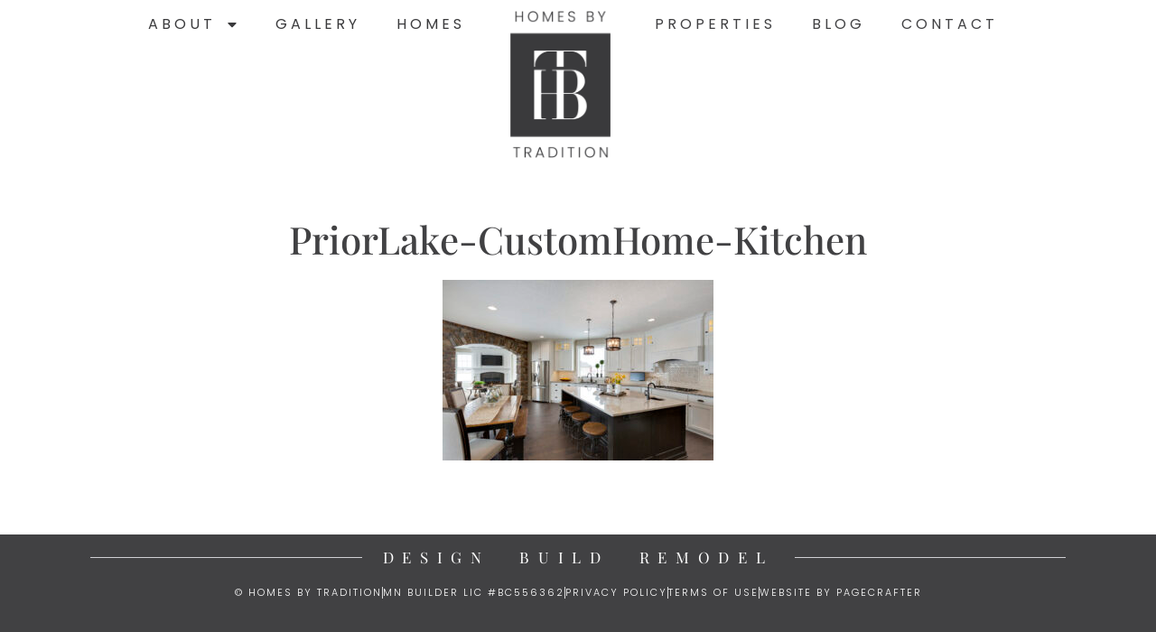

--- FILE ---
content_type: text/html; charset=UTF-8
request_url: https://homesbytradition.com/other-inspiration/priorlake-customhome-kitchen/
body_size: 18117
content:
<!doctype html>
<html lang="en-US">
<head>
	<meta charset="UTF-8">
	<meta name="viewport" content="width=device-width, initial-scale=1">
	<link rel="profile" href="https://gmpg.org/xfn/11">
	<meta name='robots' content='index, follow, max-image-preview:large, max-snippet:-1, max-video-preview:-1' />

	<!-- This site is optimized with the Yoast SEO plugin v26.6 - https://yoast.com/wordpress/plugins/seo/ -->
	<title>PriorLake-CustomHome-Kitchen - Custom Home Builders &amp; New Home Communities in Lakeville and Minneapolis, MN</title>
	<link rel="canonical" href="https://homesbytradition.com/other-inspiration/priorlake-customhome-kitchen/" />
	<meta property="og:locale" content="en_US" />
	<meta property="og:type" content="article" />
	<meta property="og:title" content="PriorLake-CustomHome-Kitchen - Custom Home Builders &amp; New Home Communities in Lakeville and Minneapolis, MN" />
	<meta property="og:url" content="https://homesbytradition.com/other-inspiration/priorlake-customhome-kitchen/" />
	<meta property="og:site_name" content="Custom Home Builders &amp; New Home Communities in Lakeville and Minneapolis, MN" />
	<meta property="og:image" content="https://homesbytradition.com/other-inspiration/priorlake-customhome-kitchen" />
	<meta property="og:image:width" content="1024" />
	<meta property="og:image:height" content="683" />
	<meta property="og:image:type" content="image/jpeg" />
	<script type="application/ld+json" class="yoast-schema-graph">{"@context":"https://schema.org","@graph":[{"@type":"WebPage","@id":"https://homesbytradition.com/other-inspiration/priorlake-customhome-kitchen/","url":"https://homesbytradition.com/other-inspiration/priorlake-customhome-kitchen/","name":"PriorLake-CustomHome-Kitchen - Custom Home Builders &amp; New Home Communities in Lakeville and Minneapolis, MN","isPartOf":{"@id":"https://homesbytradition.com/#website"},"primaryImageOfPage":{"@id":"https://homesbytradition.com/other-inspiration/priorlake-customhome-kitchen/#primaryimage"},"image":{"@id":"https://homesbytradition.com/other-inspiration/priorlake-customhome-kitchen/#primaryimage"},"thumbnailUrl":"https://homesbytradition.com/wp-content/uploads/2021/09/PriorLake-CustomHome-Kitchen.jpg","datePublished":"2021-09-01T14:35:31+00:00","breadcrumb":{"@id":"https://homesbytradition.com/other-inspiration/priorlake-customhome-kitchen/#breadcrumb"},"inLanguage":"en-US","potentialAction":[{"@type":"ReadAction","target":["https://homesbytradition.com/other-inspiration/priorlake-customhome-kitchen/"]}]},{"@type":"ImageObject","inLanguage":"en-US","@id":"https://homesbytradition.com/other-inspiration/priorlake-customhome-kitchen/#primaryimage","url":"https://homesbytradition.com/wp-content/uploads/2021/09/PriorLake-CustomHome-Kitchen.jpg","contentUrl":"https://homesbytradition.com/wp-content/uploads/2021/09/PriorLake-CustomHome-Kitchen.jpg","width":2400,"height":1600},{"@type":"BreadcrumbList","@id":"https://homesbytradition.com/other-inspiration/priorlake-customhome-kitchen/#breadcrumb","itemListElement":[{"@type":"ListItem","position":1,"name":"Other Inspiration","item":"https://homesbytradition.com/other-inspiration/"},{"@type":"ListItem","position":2,"name":"PriorLake-CustomHome-Kitchen"}]},{"@type":"WebSite","@id":"https://homesbytradition.com/#website","url":"https://homesbytradition.com/","name":"Homes By Tradition","description":"Design. Build. Remodel.","publisher":{"@id":"https://homesbytradition.com/#organization"},"potentialAction":[{"@type":"SearchAction","target":{"@type":"EntryPoint","urlTemplate":"https://homesbytradition.com/?s={search_term_string}"},"query-input":{"@type":"PropertyValueSpecification","valueRequired":true,"valueName":"search_term_string"}}],"inLanguage":"en-US"},{"@type":"Organization","@id":"https://homesbytradition.com/#organization","name":"Homes By Tradition","url":"https://homesbytradition.com/","logo":{"@type":"ImageObject","inLanguage":"en-US","@id":"https://homesbytradition.com/#/schema/logo/image/","url":"https://homesbytradition.com/wp-content/uploads/2021/08/HBT-Grey-Block-Homepage.png","contentUrl":"https://homesbytradition.com/wp-content/uploads/2021/08/HBT-Grey-Block-Homepage.png","width":109,"height":155,"caption":"Homes By Tradition"},"image":{"@id":"https://homesbytradition.com/#/schema/logo/image/"}}]}</script>
	<!-- / Yoast SEO plugin. -->


<link rel='dns-prefetch' href='//www.googletagmanager.com' />

<link rel="alternate" type="application/rss+xml" title="Custom Home Builders &amp; New Home Communities in Lakeville and Minneapolis, MN &raquo; Feed" href="https://homesbytradition.com/feed/" />
<link rel="alternate" type="application/rss+xml" title="Custom Home Builders &amp; New Home Communities in Lakeville and Minneapolis, MN &raquo; Comments Feed" href="https://homesbytradition.com/comments/feed/" />
<link rel="alternate" type="application/rss+xml" title="Custom Home Builders &amp; New Home Communities in Lakeville and Minneapolis, MN &raquo; PriorLake-CustomHome-Kitchen Comments Feed" href="https://homesbytradition.com/other-inspiration/priorlake-customhome-kitchen/feed/" />
<link rel="alternate" title="oEmbed (JSON)" type="application/json+oembed" href="https://homesbytradition.com/wp-json/oembed/1.0/embed?url=https%3A%2F%2Fhomesbytradition.com%2Fother-inspiration%2Fpriorlake-customhome-kitchen%2F" />
<link rel="alternate" title="oEmbed (XML)" type="text/xml+oembed" href="https://homesbytradition.com/wp-json/oembed/1.0/embed?url=https%3A%2F%2Fhomesbytradition.com%2Fother-inspiration%2Fpriorlake-customhome-kitchen%2F&#038;format=xml" />
<style id='wp-img-auto-sizes-contain-inline-css'>
img:is([sizes=auto i],[sizes^="auto," i]){contain-intrinsic-size:3000px 1500px}
/*# sourceURL=wp-img-auto-sizes-contain-inline-css */
</style>
<style id='wp-emoji-styles-inline-css'>

	img.wp-smiley, img.emoji {
		display: inline !important;
		border: none !important;
		box-shadow: none !important;
		height: 1em !important;
		width: 1em !important;
		margin: 0 0.07em !important;
		vertical-align: -0.1em !important;
		background: none !important;
		padding: 0 !important;
	}
/*# sourceURL=wp-emoji-styles-inline-css */
</style>
<link rel='stylesheet' id='wp-block-library-css' href='https://homesbytradition.com/wp-includes/css/dist/block-library/style.min.css?ver=6.9' media='all' />
<style id='global-styles-inline-css'>
:root{--wp--preset--aspect-ratio--square: 1;--wp--preset--aspect-ratio--4-3: 4/3;--wp--preset--aspect-ratio--3-4: 3/4;--wp--preset--aspect-ratio--3-2: 3/2;--wp--preset--aspect-ratio--2-3: 2/3;--wp--preset--aspect-ratio--16-9: 16/9;--wp--preset--aspect-ratio--9-16: 9/16;--wp--preset--color--black: #000000;--wp--preset--color--cyan-bluish-gray: #abb8c3;--wp--preset--color--white: #ffffff;--wp--preset--color--pale-pink: #f78da7;--wp--preset--color--vivid-red: #cf2e2e;--wp--preset--color--luminous-vivid-orange: #ff6900;--wp--preset--color--luminous-vivid-amber: #fcb900;--wp--preset--color--light-green-cyan: #7bdcb5;--wp--preset--color--vivid-green-cyan: #00d084;--wp--preset--color--pale-cyan-blue: #8ed1fc;--wp--preset--color--vivid-cyan-blue: #0693e3;--wp--preset--color--vivid-purple: #9b51e0;--wp--preset--gradient--vivid-cyan-blue-to-vivid-purple: linear-gradient(135deg,rgb(6,147,227) 0%,rgb(155,81,224) 100%);--wp--preset--gradient--light-green-cyan-to-vivid-green-cyan: linear-gradient(135deg,rgb(122,220,180) 0%,rgb(0,208,130) 100%);--wp--preset--gradient--luminous-vivid-amber-to-luminous-vivid-orange: linear-gradient(135deg,rgb(252,185,0) 0%,rgb(255,105,0) 100%);--wp--preset--gradient--luminous-vivid-orange-to-vivid-red: linear-gradient(135deg,rgb(255,105,0) 0%,rgb(207,46,46) 100%);--wp--preset--gradient--very-light-gray-to-cyan-bluish-gray: linear-gradient(135deg,rgb(238,238,238) 0%,rgb(169,184,195) 100%);--wp--preset--gradient--cool-to-warm-spectrum: linear-gradient(135deg,rgb(74,234,220) 0%,rgb(151,120,209) 20%,rgb(207,42,186) 40%,rgb(238,44,130) 60%,rgb(251,105,98) 80%,rgb(254,248,76) 100%);--wp--preset--gradient--blush-light-purple: linear-gradient(135deg,rgb(255,206,236) 0%,rgb(152,150,240) 100%);--wp--preset--gradient--blush-bordeaux: linear-gradient(135deg,rgb(254,205,165) 0%,rgb(254,45,45) 50%,rgb(107,0,62) 100%);--wp--preset--gradient--luminous-dusk: linear-gradient(135deg,rgb(255,203,112) 0%,rgb(199,81,192) 50%,rgb(65,88,208) 100%);--wp--preset--gradient--pale-ocean: linear-gradient(135deg,rgb(255,245,203) 0%,rgb(182,227,212) 50%,rgb(51,167,181) 100%);--wp--preset--gradient--electric-grass: linear-gradient(135deg,rgb(202,248,128) 0%,rgb(113,206,126) 100%);--wp--preset--gradient--midnight: linear-gradient(135deg,rgb(2,3,129) 0%,rgb(40,116,252) 100%);--wp--preset--font-size--small: 13px;--wp--preset--font-size--medium: 20px;--wp--preset--font-size--large: 36px;--wp--preset--font-size--x-large: 42px;--wp--preset--spacing--20: 0.44rem;--wp--preset--spacing--30: 0.67rem;--wp--preset--spacing--40: 1rem;--wp--preset--spacing--50: 1.5rem;--wp--preset--spacing--60: 2.25rem;--wp--preset--spacing--70: 3.38rem;--wp--preset--spacing--80: 5.06rem;--wp--preset--shadow--natural: 6px 6px 9px rgba(0, 0, 0, 0.2);--wp--preset--shadow--deep: 12px 12px 50px rgba(0, 0, 0, 0.4);--wp--preset--shadow--sharp: 6px 6px 0px rgba(0, 0, 0, 0.2);--wp--preset--shadow--outlined: 6px 6px 0px -3px rgb(255, 255, 255), 6px 6px rgb(0, 0, 0);--wp--preset--shadow--crisp: 6px 6px 0px rgb(0, 0, 0);}:root { --wp--style--global--content-size: 800px;--wp--style--global--wide-size: 1200px; }:where(body) { margin: 0; }.wp-site-blocks > .alignleft { float: left; margin-right: 2em; }.wp-site-blocks > .alignright { float: right; margin-left: 2em; }.wp-site-blocks > .aligncenter { justify-content: center; margin-left: auto; margin-right: auto; }:where(.wp-site-blocks) > * { margin-block-start: 24px; margin-block-end: 0; }:where(.wp-site-blocks) > :first-child { margin-block-start: 0; }:where(.wp-site-blocks) > :last-child { margin-block-end: 0; }:root { --wp--style--block-gap: 24px; }:root :where(.is-layout-flow) > :first-child{margin-block-start: 0;}:root :where(.is-layout-flow) > :last-child{margin-block-end: 0;}:root :where(.is-layout-flow) > *{margin-block-start: 24px;margin-block-end: 0;}:root :where(.is-layout-constrained) > :first-child{margin-block-start: 0;}:root :where(.is-layout-constrained) > :last-child{margin-block-end: 0;}:root :where(.is-layout-constrained) > *{margin-block-start: 24px;margin-block-end: 0;}:root :where(.is-layout-flex){gap: 24px;}:root :where(.is-layout-grid){gap: 24px;}.is-layout-flow > .alignleft{float: left;margin-inline-start: 0;margin-inline-end: 2em;}.is-layout-flow > .alignright{float: right;margin-inline-start: 2em;margin-inline-end: 0;}.is-layout-flow > .aligncenter{margin-left: auto !important;margin-right: auto !important;}.is-layout-constrained > .alignleft{float: left;margin-inline-start: 0;margin-inline-end: 2em;}.is-layout-constrained > .alignright{float: right;margin-inline-start: 2em;margin-inline-end: 0;}.is-layout-constrained > .aligncenter{margin-left: auto !important;margin-right: auto !important;}.is-layout-constrained > :where(:not(.alignleft):not(.alignright):not(.alignfull)){max-width: var(--wp--style--global--content-size);margin-left: auto !important;margin-right: auto !important;}.is-layout-constrained > .alignwide{max-width: var(--wp--style--global--wide-size);}body .is-layout-flex{display: flex;}.is-layout-flex{flex-wrap: wrap;align-items: center;}.is-layout-flex > :is(*, div){margin: 0;}body .is-layout-grid{display: grid;}.is-layout-grid > :is(*, div){margin: 0;}body{padding-top: 0px;padding-right: 0px;padding-bottom: 0px;padding-left: 0px;}a:where(:not(.wp-element-button)){text-decoration: underline;}:root :where(.wp-element-button, .wp-block-button__link){background-color: #32373c;border-width: 0;color: #fff;font-family: inherit;font-size: inherit;font-style: inherit;font-weight: inherit;letter-spacing: inherit;line-height: inherit;padding-top: calc(0.667em + 2px);padding-right: calc(1.333em + 2px);padding-bottom: calc(0.667em + 2px);padding-left: calc(1.333em + 2px);text-decoration: none;text-transform: inherit;}.has-black-color{color: var(--wp--preset--color--black) !important;}.has-cyan-bluish-gray-color{color: var(--wp--preset--color--cyan-bluish-gray) !important;}.has-white-color{color: var(--wp--preset--color--white) !important;}.has-pale-pink-color{color: var(--wp--preset--color--pale-pink) !important;}.has-vivid-red-color{color: var(--wp--preset--color--vivid-red) !important;}.has-luminous-vivid-orange-color{color: var(--wp--preset--color--luminous-vivid-orange) !important;}.has-luminous-vivid-amber-color{color: var(--wp--preset--color--luminous-vivid-amber) !important;}.has-light-green-cyan-color{color: var(--wp--preset--color--light-green-cyan) !important;}.has-vivid-green-cyan-color{color: var(--wp--preset--color--vivid-green-cyan) !important;}.has-pale-cyan-blue-color{color: var(--wp--preset--color--pale-cyan-blue) !important;}.has-vivid-cyan-blue-color{color: var(--wp--preset--color--vivid-cyan-blue) !important;}.has-vivid-purple-color{color: var(--wp--preset--color--vivid-purple) !important;}.has-black-background-color{background-color: var(--wp--preset--color--black) !important;}.has-cyan-bluish-gray-background-color{background-color: var(--wp--preset--color--cyan-bluish-gray) !important;}.has-white-background-color{background-color: var(--wp--preset--color--white) !important;}.has-pale-pink-background-color{background-color: var(--wp--preset--color--pale-pink) !important;}.has-vivid-red-background-color{background-color: var(--wp--preset--color--vivid-red) !important;}.has-luminous-vivid-orange-background-color{background-color: var(--wp--preset--color--luminous-vivid-orange) !important;}.has-luminous-vivid-amber-background-color{background-color: var(--wp--preset--color--luminous-vivid-amber) !important;}.has-light-green-cyan-background-color{background-color: var(--wp--preset--color--light-green-cyan) !important;}.has-vivid-green-cyan-background-color{background-color: var(--wp--preset--color--vivid-green-cyan) !important;}.has-pale-cyan-blue-background-color{background-color: var(--wp--preset--color--pale-cyan-blue) !important;}.has-vivid-cyan-blue-background-color{background-color: var(--wp--preset--color--vivid-cyan-blue) !important;}.has-vivid-purple-background-color{background-color: var(--wp--preset--color--vivid-purple) !important;}.has-black-border-color{border-color: var(--wp--preset--color--black) !important;}.has-cyan-bluish-gray-border-color{border-color: var(--wp--preset--color--cyan-bluish-gray) !important;}.has-white-border-color{border-color: var(--wp--preset--color--white) !important;}.has-pale-pink-border-color{border-color: var(--wp--preset--color--pale-pink) !important;}.has-vivid-red-border-color{border-color: var(--wp--preset--color--vivid-red) !important;}.has-luminous-vivid-orange-border-color{border-color: var(--wp--preset--color--luminous-vivid-orange) !important;}.has-luminous-vivid-amber-border-color{border-color: var(--wp--preset--color--luminous-vivid-amber) !important;}.has-light-green-cyan-border-color{border-color: var(--wp--preset--color--light-green-cyan) !important;}.has-vivid-green-cyan-border-color{border-color: var(--wp--preset--color--vivid-green-cyan) !important;}.has-pale-cyan-blue-border-color{border-color: var(--wp--preset--color--pale-cyan-blue) !important;}.has-vivid-cyan-blue-border-color{border-color: var(--wp--preset--color--vivid-cyan-blue) !important;}.has-vivid-purple-border-color{border-color: var(--wp--preset--color--vivid-purple) !important;}.has-vivid-cyan-blue-to-vivid-purple-gradient-background{background: var(--wp--preset--gradient--vivid-cyan-blue-to-vivid-purple) !important;}.has-light-green-cyan-to-vivid-green-cyan-gradient-background{background: var(--wp--preset--gradient--light-green-cyan-to-vivid-green-cyan) !important;}.has-luminous-vivid-amber-to-luminous-vivid-orange-gradient-background{background: var(--wp--preset--gradient--luminous-vivid-amber-to-luminous-vivid-orange) !important;}.has-luminous-vivid-orange-to-vivid-red-gradient-background{background: var(--wp--preset--gradient--luminous-vivid-orange-to-vivid-red) !important;}.has-very-light-gray-to-cyan-bluish-gray-gradient-background{background: var(--wp--preset--gradient--very-light-gray-to-cyan-bluish-gray) !important;}.has-cool-to-warm-spectrum-gradient-background{background: var(--wp--preset--gradient--cool-to-warm-spectrum) !important;}.has-blush-light-purple-gradient-background{background: var(--wp--preset--gradient--blush-light-purple) !important;}.has-blush-bordeaux-gradient-background{background: var(--wp--preset--gradient--blush-bordeaux) !important;}.has-luminous-dusk-gradient-background{background: var(--wp--preset--gradient--luminous-dusk) !important;}.has-pale-ocean-gradient-background{background: var(--wp--preset--gradient--pale-ocean) !important;}.has-electric-grass-gradient-background{background: var(--wp--preset--gradient--electric-grass) !important;}.has-midnight-gradient-background{background: var(--wp--preset--gradient--midnight) !important;}.has-small-font-size{font-size: var(--wp--preset--font-size--small) !important;}.has-medium-font-size{font-size: var(--wp--preset--font-size--medium) !important;}.has-large-font-size{font-size: var(--wp--preset--font-size--large) !important;}.has-x-large-font-size{font-size: var(--wp--preset--font-size--x-large) !important;}
:root :where(.wp-block-pullquote){font-size: 1.5em;line-height: 1.6;}
/*# sourceURL=global-styles-inline-css */
</style>
<link rel='stylesheet' id='titan-adminbar-styles-css' href='https://homesbytradition.com/wp-content/plugins/anti-spam/assets/css/admin-bar.css?ver=7.4.0' media='all' />
<link rel='stylesheet' id='wpos-slick-style-css' href='https://homesbytradition.com/wp-content/plugins/timeline-and-history-slider/assets/css/slick.css?ver=2.4.5' media='all' />
<link rel='stylesheet' id='tahs-public-style-css' href='https://homesbytradition.com/wp-content/plugins/timeline-and-history-slider/assets/css/slick-slider-style.css?ver=2.4.5' media='all' />
<link rel='stylesheet' id='hello-elementor-css' href='https://homesbytradition.com/wp-content/themes/hello-elementor/assets/css/reset.css?ver=3.4.5' media='all' />
<link rel='stylesheet' id='hello-elementor-theme-style-css' href='https://homesbytradition.com/wp-content/themes/hello-elementor/assets/css/theme.css?ver=3.4.5' media='all' />
<link rel='stylesheet' id='hello-elementor-header-footer-css' href='https://homesbytradition.com/wp-content/themes/hello-elementor/assets/css/header-footer.css?ver=3.4.5' media='all' />
<link rel='stylesheet' id='elementor-frontend-css' href='https://homesbytradition.com/wp-content/uploads/elementor/css/custom-frontend.min.css?ver=1768496491' media='all' />
<link rel='stylesheet' id='elementor-post-10093-css' href='https://homesbytradition.com/wp-content/uploads/elementor/css/post-10093.css?ver=1768496491' media='all' />
<link rel='stylesheet' id='widget-nav-menu-css' href='https://homesbytradition.com/wp-content/uploads/elementor/css/custom-pro-widget-nav-menu.min.css?ver=1768496491' media='all' />
<link rel='stylesheet' id='widget-image-css' href='https://homesbytradition.com/wp-content/plugins/elementor/assets/css/widget-image.min.css?ver=3.34.0' media='all' />
<link rel='stylesheet' id='e-sticky-css' href='https://homesbytradition.com/wp-content/plugins/elementor-pro/assets/css/modules/sticky.min.css?ver=3.33.1' media='all' />
<link rel='stylesheet' id='widget-social-icons-css' href='https://homesbytradition.com/wp-content/plugins/elementor/assets/css/widget-social-icons.min.css?ver=3.34.0' media='all' />
<link rel='stylesheet' id='e-apple-webkit-css' href='https://homesbytradition.com/wp-content/uploads/elementor/css/custom-apple-webkit.min.css?ver=1768496491' media='all' />
<link rel='stylesheet' id='widget-heading-css' href='https://homesbytradition.com/wp-content/plugins/elementor/assets/css/widget-heading.min.css?ver=3.34.0' media='all' />
<link rel='stylesheet' id='widget-icon-list-css' href='https://homesbytradition.com/wp-content/uploads/elementor/css/custom-widget-icon-list.min.css?ver=1768496491' media='all' />
<link rel='stylesheet' id='widget-divider-css' href='https://homesbytradition.com/wp-content/plugins/elementor/assets/css/widget-divider.min.css?ver=3.34.0' media='all' />
<link rel='stylesheet' id='e-animation-fadeInRight-css' href='https://homesbytradition.com/wp-content/plugins/elementor/assets/lib/animations/styles/fadeInRight.min.css?ver=3.34.0' media='all' />
<link rel='stylesheet' id='e-motion-fx-css' href='https://homesbytradition.com/wp-content/plugins/elementor-pro/assets/css/modules/motion-fx.min.css?ver=3.33.1' media='all' />
<link rel='stylesheet' id='font-awesome-5-all-css' href='https://homesbytradition.com/wp-content/plugins/elementor/assets/lib/font-awesome/css/all.min.css?ver=1.6.17' media='all' />
<link rel='stylesheet' id='font-awesome-4-shim-css' href='https://homesbytradition.com/wp-content/plugins/elementor/assets/lib/font-awesome/css/v4-shims.min.css?ver=3.34.0' media='all' />
<link rel='stylesheet' id='elementor-post-10695-css' href='https://homesbytradition.com/wp-content/uploads/elementor/css/post-10695.css?ver=1768496491' media='all' />
<link rel='stylesheet' id='elementor-post-10165-css' href='https://homesbytradition.com/wp-content/uploads/elementor/css/post-10165.css?ver=1768496492' media='all' />
<link rel='stylesheet' id='elementor-post-12708-css' href='https://homesbytradition.com/wp-content/uploads/elementor/css/post-12708.css?ver=1768496647' media='all' />
<link rel='stylesheet' id='elementor-gf-local-roboto-css' href='https://homesbytradition.com/wp-content/uploads/elementor/google-fonts/css/roboto.css?ver=1742351189' media='all' />
<link rel='stylesheet' id='elementor-gf-local-robotoslab-css' href='https://homesbytradition.com/wp-content/uploads/elementor/google-fonts/css/robotoslab.css?ver=1742351204' media='all' />
<link rel='stylesheet' id='elementor-gf-local-poppins-css' href='https://homesbytradition.com/wp-content/uploads/elementor/google-fonts/css/poppins.css?ver=1742351211' media='all' />
<link rel='stylesheet' id='elementor-gf-local-playfairdisplay-css' href='https://homesbytradition.com/wp-content/uploads/elementor/google-fonts/css/playfairdisplay.css?ver=1742351224' media='all' />
<script src="https://homesbytradition.com/wp-includes/js/jquery/jquery.min.js?ver=3.7.1" id="jquery-core-js"></script>
<script src="https://homesbytradition.com/wp-includes/js/jquery/jquery-migrate.min.js?ver=3.4.1" id="jquery-migrate-js"></script>
<script src="https://homesbytradition.com/wp-content/plugins/elementor/assets/lib/font-awesome/js/v4-shims.min.js?ver=3.34.0" id="font-awesome-4-shim-js"></script>
<link rel="https://api.w.org/" href="https://homesbytradition.com/wp-json/" /><link rel="alternate" title="JSON" type="application/json" href="https://homesbytradition.com/wp-json/wp/v2/media/7932" /><link rel="EditURI" type="application/rsd+xml" title="RSD" href="https://homesbytradition.com/xmlrpc.php?rsd" />
<meta name="generator" content="WordPress 6.9" />
<link rel='shortlink' href='https://homesbytradition.com/?p=7932' />
<meta name="generator" content="Site Kit by Google 1.168.0" /><script>document.documentElement.className += " js";</script>
<meta name="generator" content="Elementor 3.34.0; features: e_font_icon_svg, additional_custom_breakpoints; settings: css_print_method-external, google_font-enabled, font_display-swap">
<!-- Google tag (gtag.js) --> <script async src="https://www.googletagmanager.com/gtag/js?id=G-2X78LP1QJJ"></script> <script> window.dataLayer = window.dataLayer || []; function gtag(){dataLayer.push(arguments);} gtag('js', new Date()); gtag('config', 'G-2X78LP1QJJ'); </script>
			<style>
				.e-con.e-parent:nth-of-type(n+4):not(.e-lazyloaded):not(.e-no-lazyload),
				.e-con.e-parent:nth-of-type(n+4):not(.e-lazyloaded):not(.e-no-lazyload) * {
					background-image: none !important;
				}
				@media screen and (max-height: 1024px) {
					.e-con.e-parent:nth-of-type(n+3):not(.e-lazyloaded):not(.e-no-lazyload),
					.e-con.e-parent:nth-of-type(n+3):not(.e-lazyloaded):not(.e-no-lazyload) * {
						background-image: none !important;
					}
				}
				@media screen and (max-height: 640px) {
					.e-con.e-parent:nth-of-type(n+2):not(.e-lazyloaded):not(.e-no-lazyload),
					.e-con.e-parent:nth-of-type(n+2):not(.e-lazyloaded):not(.e-no-lazyload) * {
						background-image: none !important;
					}
				}
			</style>
			<meta name="generator" content="Powered by Slider Revolution 6.5.7 - responsive, Mobile-Friendly Slider Plugin for WordPress with comfortable drag and drop interface." />
<link rel="icon" href="https://homesbytradition.com/wp-content/uploads/2020/02/favicon-hbt-100x100.jpg" sizes="32x32" />
<link rel="icon" href="https://homesbytradition.com/wp-content/uploads/2020/02/favicon-hbt.jpg" sizes="192x192" />
<link rel="apple-touch-icon" href="https://homesbytradition.com/wp-content/uploads/2020/02/favicon-hbt.jpg" />
<meta name="msapplication-TileImage" content="https://homesbytradition.com/wp-content/uploads/2020/02/favicon-hbt.jpg" />
<script type="text/javascript">function setREVStartSize(e){
			//window.requestAnimationFrame(function() {				 
				window.RSIW = window.RSIW===undefined ? window.innerWidth : window.RSIW;	
				window.RSIH = window.RSIH===undefined ? window.innerHeight : window.RSIH;	
				try {								
					var pw = document.getElementById(e.c).parentNode.offsetWidth,
						newh;
					pw = pw===0 || isNaN(pw) ? window.RSIW : pw;
					e.tabw = e.tabw===undefined ? 0 : parseInt(e.tabw);
					e.thumbw = e.thumbw===undefined ? 0 : parseInt(e.thumbw);
					e.tabh = e.tabh===undefined ? 0 : parseInt(e.tabh);
					e.thumbh = e.thumbh===undefined ? 0 : parseInt(e.thumbh);
					e.tabhide = e.tabhide===undefined ? 0 : parseInt(e.tabhide);
					e.thumbhide = e.thumbhide===undefined ? 0 : parseInt(e.thumbhide);
					e.mh = e.mh===undefined || e.mh=="" || e.mh==="auto" ? 0 : parseInt(e.mh,0);		
					if(e.layout==="fullscreen" || e.l==="fullscreen") 						
						newh = Math.max(e.mh,window.RSIH);					
					else{					
						e.gw = Array.isArray(e.gw) ? e.gw : [e.gw];
						for (var i in e.rl) if (e.gw[i]===undefined || e.gw[i]===0) e.gw[i] = e.gw[i-1];					
						e.gh = e.el===undefined || e.el==="" || (Array.isArray(e.el) && e.el.length==0)? e.gh : e.el;
						e.gh = Array.isArray(e.gh) ? e.gh : [e.gh];
						for (var i in e.rl) if (e.gh[i]===undefined || e.gh[i]===0) e.gh[i] = e.gh[i-1];
											
						var nl = new Array(e.rl.length),
							ix = 0,						
							sl;					
						e.tabw = e.tabhide>=pw ? 0 : e.tabw;
						e.thumbw = e.thumbhide>=pw ? 0 : e.thumbw;
						e.tabh = e.tabhide>=pw ? 0 : e.tabh;
						e.thumbh = e.thumbhide>=pw ? 0 : e.thumbh;					
						for (var i in e.rl) nl[i] = e.rl[i]<window.RSIW ? 0 : e.rl[i];
						sl = nl[0];									
						for (var i in nl) if (sl>nl[i] && nl[i]>0) { sl = nl[i]; ix=i;}															
						var m = pw>(e.gw[ix]+e.tabw+e.thumbw) ? 1 : (pw-(e.tabw+e.thumbw)) / (e.gw[ix]);					
						newh =  (e.gh[ix] * m) + (e.tabh + e.thumbh);
					}
					var el = document.getElementById(e.c);
					if (el!==null && el) el.style.height = newh+"px";					
					el = document.getElementById(e.c+"_wrapper");
					if (el!==null && el) {
						el.style.height = newh+"px";
						el.style.display = "block";
					}
				} catch(e){
					console.log("Failure at Presize of Slider:" + e)
				}					   
			//});
		  };</script>
		<style id="wp-custom-css">
			
.upload-form .elementor-field-type-upload input[type="file"]::file-selector-button {
  content: 'Upload a file' !important;
  
	border: 0px solid #CCC;
    border-radius: 20px;
    background-color: #00000000 !important;
    padding: 0px 0px;
    font-size: 0px;
    font-weight: 700;
}

/*
.upload-form .elementor-field-type-upload  input[type="file"] {
	font-size: 0px !important;
	line-height:60px !important;
	background-color:white !important;
	border-width: 0px !important;
	padding: 0px !important;
	max-width:300px !important;
}


.upload-form .elementor-field-type-upload  input[type="file"]::after{

content: 'Upload a file';

padding: 25px 15px ;
color: black;
font-size: 16px;
}
*/


.upload-form .elementor-field-type-upload  input[type="file"]::before{

content: 'Add file';

background-color: #F0F0F1;
padding: 15px 20px !important;
color: black;
font-size: 16px;
	line-height:40px !important;
		margin-right: 10px !important;
}

.upload-form .elementor-field-type-upload  input[type="file"]:hover::before{

content: 'Add file';

background-color: #DCDCDC !important;
padding: 10px 20px ;
color: black;
font-size: 16px;
}

.related-img .elementor-post__thumbnail__link:after {
        content: '';
    background: url(https://homesbytradition.com/wp-content/uploads/2024/07/gray-corner.png);
    width: 60px;
    height: 60px;
    left: 0;
	top: 0;
    position: absolute;
    background-repeat: no-repeat;
    background-size: contain;
	z-index: 999;
}



.elementor-select-wrapper .select-caret-down-wrapper svg {
	overflow: visible;
}

.wpostahs-slider-design-2 .wpostahs-slider-nav .slick-current .wpostahs-main-title button {
    border-color: #414143;
    background: #414143;
}

.wpostahs-slider-design-2 .wpostahs-slider-nav .slick-current {
    color: #414143;
    font-weight: 700;
}

.wpostahs-slider-design-2 .wpostahs-slider-nav-title {
    color: #bbb;
}

.wpostahs-slider-design-2 .wpostahs-slider-nav .wpostahs-slider-nav-title:hover .wpostahs-main-title button {
    background: #414143;
    transition: all 0.5s ease-in-out;
}

.wpostahs-slider-nav-1 [type=button]:focus, [type=button]:hover, [type=submit]:focus, [type=submit]:hover, button:focus, button:hover {
    background-color: #414143 !important;
}

@media only screen and (max-width: 800px){
.wpostahs-slider-design-2 .wpostahs-slick-slider .slick-arrow {
	margin-top: -27px !important;
}
	.wpostahs-slick-slider span.slick-arrow  {
	    margin-left: 0px !important;
	margin-right: 0px !important;
	background-color: white !important;
}
}

@media only screen and (min-width: 801px) {
.wpostahs-slider-design-2 .wpostahs-slick-slider .slick-arrow {
	margin-top: -27px !important;
}

.wpostahs-slick-slider span.slick-arrow  {
	    margin-left: 45px !important;
	margin-right: 45px !important;
	background-color: white !important;
}
}

.wpostahs-slider-design-2 .wpostahs-slider-nav .slick-current .wpostahs-main-title button:hover{
    background: #fff !important;
    border: 4px solid #d8dde7 !important;
}


.wpostahs-slider-design-2 .wpostahs-slider-nav .slick-current .wpostahs-main-title button {
    border-color: #414143;
    background: #414143;
}

.wpostahs-slider-design-2 .wpostahs-slider-nav .slick-current {
	color: #414143;
}

.wpostahs-slick-slider .slick-dots {
	left:0px !important;
}

.twae-wrapper .twae-content {
    box-shadow: none !important;
}

.elementor-slideshow__title {
	display: none;
}

.nav-menu-hover .menu-item :hover {
    background: linear-gradient(
    to bottom,
    #00000000 50%,
    #C7BFBB 50% 100%
  );
}

.nav-menu-hover .sub-menu :hover {
    background: #D9D9D8 !important;
  );
}


.nav-menu-hover .sub-menu {
    background: white !important;
  );
}

.elementor-post__read-more {
    font-weight: 400;
	  font-size: 15px !important;;
    text-transform: uppercase !important;
    letter-spacing: 2px !important;
	text-decoration: none !important;
	font-style: normal !important;
    border-style: solid;
    border-width: 1px 1px 1px 1px;
    border-radius: 0px 0px 0px 0px;
    padding: 15px 20px 15px 20px;
}

.elementor-post__read-more:hover {
	background-color: #444 !important;
	color: #fff !important;
}


.elementor-posts__hover-gradient .elementor-post__card .elementor-post__thumbnail__link:after{
    display: block;
    content: "";
    background-color: #00000000 !important;
    background-repeat: no-repeat;
    height: 100%;
    width: 100%;
    position: absolute;
    bottom: 0;
    opacity: 0 !important;
    transition: all .3s ease-out;
}

.elementor-posts-container.elementor-has-item-ratio .elementor-post__thumbnail img :hover {
    height: auto;
    position: absolute;
    top: calc(50% + 1px);
    left: calc(50% + 1px);
    transform: scale(1.01) translate(-50%, -50%) !important;
}


.blog-readmore .premium-blog-thumb-effect-wrapper:after {
        content: '';
    background: url(https://homesbytradition.com/wp-content/uploads/2024/07/white-corner.png);
    width: 60px;
    height: 60px;
    left: 0;
	top: 0;
    position: absolute;
    background-repeat: no-repeat;
    background-size: contain;
	z-index: 999;
}


.timeline-block h2
{
	display: none !important;
}






.hbt-grey-overlay > div:first-child {
  -webkit-transition: -webkit-filter 0.3s ease-in-out;
  transition: filter 0.3s ease-in-out;
	pointer-events: none;
}

.hbt-grey-overlay:hover > div:first-child {
  -webkit-filter: grayscale(100%);
  filter: grayscale(100%);
}








/* scope to this widget instance ID from your screenshot */
#premium-hscroll-wrap-1dc190a .premium-hscroll-temp {
  width: 9.5238% !important;     /* 100 / (items * desiredVisible) */
  flex: 0 0 9.5238% !important;   /* keep flex from stretching */
}
#premium-hscroll-wrap-1dc190a .premium-hscroll-sections-wrap { gap: 20px; } /* optional spacing */




/* H-Scroll: stop stretch */
#premium-hscroll-wrap-1dc190a .premium-hscroll-sections-wrap{align-items:flex-start!important}

/* H-Scroll: width for ~1.5 visible when there are 7 items (100/(7*1.5)=9.5238%) */
#premium-hscroll-wrap-1dc190a .premium-hscroll-temp{flex:0 0 9.5238%!important;max-width:9.5238%!important;width:9.5238%!important}

/* Make cards only a bit shorter (use 5/6 or 6/7 to taste) */
#premium-hscroll-wrap-1dc190a .premium-hscroll-temp .elementor-section{aspect-ratio:5/6;height:auto!important;min-height:0!important;width:100%;overflow:hidden}

/* Images fill the card neatly */
#premium-hscroll-wrap-1dc190a .premium-hscroll-temp img{width:100%;height:100%;object-fit:cover}






		</style>
		<meta name="generator" content="WP Rocket 3.20.2" data-wpr-features="wpr_desktop" /></head>
<body class="attachment wp-singular attachment-template-default attachmentid-7932 attachment-jpeg wp-embed-responsive wp-theme-hello-elementor hello-elementor-default elementor-default elementor-kit-10093 elementor-page-12708">


<a class="skip-link screen-reader-text" href="#content">Skip to content</a>

		<header data-rocket-location-hash="11f0461673b488c6c72e155d2eaac0b1" data-elementor-type="header" data-elementor-id="10695" class="elementor elementor-10695 elementor-location-header" data-elementor-post-type="elementor_library">
			<div class="elementor-element elementor-element-358bcd3 e-con-full elementor-hidden-tablet elementor-hidden-mobile e-flex e-con e-parent" data-id="358bcd3" data-element_type="container" id="header" data-settings="{&quot;background_background&quot;:&quot;classic&quot;,&quot;sticky&quot;:&quot;top&quot;,&quot;position&quot;:&quot;fixed&quot;,&quot;sticky_on&quot;:[&quot;desktop&quot;],&quot;sticky_offset&quot;:0,&quot;sticky_effects_offset&quot;:0,&quot;sticky_anchor_link_offset&quot;:0}">
		<div data-rocket-location-hash="d1b9d4fd02e035676ce36fd85ea917a4" class="elementor-element elementor-element-41ee307 e-con-full e-flex e-con e-child" data-id="41ee307" data-element_type="container">
				<div class="elementor-element elementor-element-8f1ff7f elementor-nav-menu__align-end elementor-nav-menu--stretch elementor-hidden-tablet elementor-hidden-mobile elementor-nav-menu--dropdown-tablet elementor-nav-menu__text-align-aside elementor-nav-menu--toggle elementor-nav-menu--burger elementor-widget elementor-widget-nav-menu" data-id="8f1ff7f" data-element_type="widget" data-settings="{&quot;full_width&quot;:&quot;stretch&quot;,&quot;layout&quot;:&quot;horizontal&quot;,&quot;submenu_icon&quot;:{&quot;value&quot;:&quot;&lt;svg aria-hidden=\&quot;true\&quot; class=\&quot;e-font-icon-svg e-fas-caret-down\&quot; viewBox=\&quot;0 0 320 512\&quot; xmlns=\&quot;http:\/\/www.w3.org\/2000\/svg\&quot;&gt;&lt;path d=\&quot;M31.3 192h257.3c17.8 0 26.7 21.5 14.1 34.1L174.1 354.8c-7.8 7.8-20.5 7.8-28.3 0L17.2 226.1C4.6 213.5 13.5 192 31.3 192z\&quot;&gt;&lt;\/path&gt;&lt;\/svg&gt;&quot;,&quot;library&quot;:&quot;fa-solid&quot;},&quot;toggle&quot;:&quot;burger&quot;}" data-widget_type="nav-menu.default">
				<div class="elementor-widget-container">
								<nav aria-label="Menu" class="elementor-nav-menu--main elementor-nav-menu__container elementor-nav-menu--layout-horizontal e--pointer-underline e--animation-fade">
				<ul id="menu-1-8f1ff7f" class="elementor-nav-menu"><li class="menu-item menu-item-type-custom menu-item-object-custom menu-item-has-children menu-item-10699"><a href="#" class="elementor-item elementor-item-anchor">About</a>
<ul class="sub-menu elementor-nav-menu--dropdown">
	<li class="menu-item menu-item-type-post_type menu-item-object-page menu-item-10697"><a href="https://homesbytradition.com/our-story/history-experience/" class="elementor-sub-item">Why HBT</a></li>
	<li class="menu-item menu-item-type-post_type menu-item-object-page menu-item-10698"><a href="https://homesbytradition.com/our-story/our-team/" class="elementor-sub-item">Your Team</a></li>
	<li class="menu-item menu-item-type-post_type menu-item-object-page menu-item-10696"><a href="https://homesbytradition.com/our-story/design-build-process/" class="elementor-sub-item">Design-Build Process</a></li>
</ul>
</li>
<li class="menu-item menu-item-type-post_type menu-item-object-page menu-item-10700"><a href="https://homesbytradition.com/photo-gallery/" class="elementor-item">Gallery</a></li>
<li class="menu-item menu-item-type-custom menu-item-object-custom menu-item-11484"><a href="https://homesbytradition.com/model-homes-2/" class="elementor-item">Homes</a></li>
</ul>			</nav>
					<div class="elementor-menu-toggle" role="button" tabindex="0" aria-label="Menu Toggle" aria-expanded="false">
			<span class="elementor-menu-toggle__icon--open"><svg xmlns="http://www.w3.org/2000/svg" xmlns:xlink="http://www.w3.org/1999/xlink" xml:space="preserve" x="0px" y="0px" viewBox="0 0 349 246"><path d="M344.5,16.6c-0.2,0.6-0.3,1.2-0.5,1.9c-1.1,4.4-3.7,7.5-6.7,7.5c-0.4,0-0.8,0-1.2,0c-107.6,0-215.3,0-322.9,0 c-5.6,0-7.2-1.7-9.2-9.7c0-1.4,0-2.8,0-4.1c0.7-3.1,1.6-6.1,3.5-7.8c0.9-0.8,1.9-1.2,2.9-1.9c109.2,0,218.5,0,327.7,0 c2.2,0.9,4.1,2.5,5.3,5.8c0.4,1.1,0.7,2.3,1.1,3.6C344.5,13.3,344.5,15,344.5,16.6z" class="st0"></path><path d="M344.5,232.6c-0.2,0.6-0.3,1.2-0.5,1.9c-1.1,4.4-3.7,7.5-6.7,7.5c-0.4,0-0.8,0-1.2,0c-107.6,0-215.3,0-322.9,0 c-5.6,0-7.2-1.7-9.2-9.7c0-1.4,0-2.8,0-4.1c0.7-3.1,1.6-6.1,3.5-7.8c0.9-0.8,1.9-1.2,2.9-1.9c109.2,0,218.5,0,327.7,0 c2.2,0.9,4.1,2.5,5.3,5.8c0.4,1.1,0.7,2.3,1.1,3.6C344.5,229.3,344.5,231,344.5,232.6z" class="st0"></path><path d="M344.5,124.6c-0.2,0.6-0.3,1.2-0.5,1.9c-1.1,4.4-3.7,7.5-6.7,7.5c-0.4,0-0.8,0-1.2,0c-107.6,0-215.3,0-322.9,0 c-5.6,0-7.2-1.7-9.2-9.7c0-1.4,0-2.8,0-4.1c0.7-3.1,1.6-6.1,3.5-7.8c0.9-0.8,1.9-1.2,2.9-1.9c109.2,0,218.5,0,327.7,0 c2.2,0.9,4.1,2.5,5.3,5.8c0.4,1.1,0.7,2.3,1.1,3.6C344.5,121.3,344.5,123,344.5,124.6z" class="st0"></path></svg></span><svg aria-hidden="true" role="presentation" class="elementor-menu-toggle__icon--close e-font-icon-svg e-eicon-close" viewBox="0 0 1000 1000" xmlns="http://www.w3.org/2000/svg"><path d="M742 167L500 408 258 167C246 154 233 150 217 150 196 150 179 158 167 167 154 179 150 196 150 212 150 229 154 242 171 254L408 500 167 742C138 771 138 800 167 829 196 858 225 858 254 829L496 587 738 829C750 842 767 846 783 846 800 846 817 842 829 829 842 817 846 804 846 783 846 767 842 750 829 737L588 500 833 258C863 229 863 200 833 171 804 137 775 137 742 167Z"></path></svg>		</div>
					<nav class="elementor-nav-menu--dropdown elementor-nav-menu__container" aria-hidden="true">
				<ul id="menu-2-8f1ff7f" class="elementor-nav-menu"><li class="menu-item menu-item-type-custom menu-item-object-custom menu-item-has-children menu-item-10699"><a href="#" class="elementor-item elementor-item-anchor" tabindex="-1">About</a>
<ul class="sub-menu elementor-nav-menu--dropdown">
	<li class="menu-item menu-item-type-post_type menu-item-object-page menu-item-10697"><a href="https://homesbytradition.com/our-story/history-experience/" class="elementor-sub-item" tabindex="-1">Why HBT</a></li>
	<li class="menu-item menu-item-type-post_type menu-item-object-page menu-item-10698"><a href="https://homesbytradition.com/our-story/our-team/" class="elementor-sub-item" tabindex="-1">Your Team</a></li>
	<li class="menu-item menu-item-type-post_type menu-item-object-page menu-item-10696"><a href="https://homesbytradition.com/our-story/design-build-process/" class="elementor-sub-item" tabindex="-1">Design-Build Process</a></li>
</ul>
</li>
<li class="menu-item menu-item-type-post_type menu-item-object-page menu-item-10700"><a href="https://homesbytradition.com/photo-gallery/" class="elementor-item" tabindex="-1">Gallery</a></li>
<li class="menu-item menu-item-type-custom menu-item-object-custom menu-item-11484"><a href="https://homesbytradition.com/model-homes-2/" class="elementor-item" tabindex="-1">Homes</a></li>
</ul>			</nav>
						</div>
				</div>
				</div>
		<div class="elementor-element elementor-element-e8b5884 e-con-full e-flex e-con e-child" data-id="e8b5884" data-element_type="container" data-settings="{&quot;background_background&quot;:&quot;classic&quot;}">
				<div class="elementor-element elementor-element-66ddb00 elementor-widget__width-initial elementor-widget elementor-widget-image" data-id="66ddb00" data-element_type="widget" data-widget_type="image.default">
				<div class="elementor-widget-container">
																<a href="https://homesbytradition.com/home-new/">
							<img width="472" height="695" src="https://homesbytradition.com/wp-content/uploads/2024/07/Charcoal_HBT.png" class="attachment-large size-large wp-image-11551" alt="" srcset="https://homesbytradition.com/wp-content/uploads/2024/07/Charcoal_HBT.png 472w, https://homesbytradition.com/wp-content/uploads/2024/07/Charcoal_HBT-204x300.png 204w" sizes="(max-width: 472px) 100vw, 472px" />								</a>
															</div>
				</div>
				<div class="elementor-element elementor-element-da8ef96 elementor-widget elementor-widget-html" data-id="da8ef96" data-element_type="widget" data-widget_type="html.default">
				<div class="elementor-widget-container">
					<script>
window.addEventListener("scroll", scrollnav);

function scrollnav() {
  var y = window.scrollY;
  if (y > 1) {
    document.getElementById("header").style.backgroundColor = "white";
  } else {
    document.getElementById("header").style.backgroundColor = "unset";
  }
}
</script>				</div>
				</div>
				</div>
		<div data-rocket-location-hash="d3f7481315336a79586ee10101445ead" class="elementor-element elementor-element-d4abaf2 e-con-full e-flex e-con e-child" data-id="d4abaf2" data-element_type="container">
				<div class="elementor-element elementor-element-48ff497 elementor-nav-menu__align-start elementor-nav-menu--stretch elementor-hidden-tablet elementor-hidden-mobile elementor-nav-menu--dropdown-tablet elementor-nav-menu__text-align-aside elementor-nav-menu--toggle elementor-nav-menu--burger elementor-widget elementor-widget-nav-menu" data-id="48ff497" data-element_type="widget" data-settings="{&quot;full_width&quot;:&quot;stretch&quot;,&quot;layout&quot;:&quot;horizontal&quot;,&quot;submenu_icon&quot;:{&quot;value&quot;:&quot;&lt;svg aria-hidden=\&quot;true\&quot; class=\&quot;e-font-icon-svg e-fas-caret-down\&quot; viewBox=\&quot;0 0 320 512\&quot; xmlns=\&quot;http:\/\/www.w3.org\/2000\/svg\&quot;&gt;&lt;path d=\&quot;M31.3 192h257.3c17.8 0 26.7 21.5 14.1 34.1L174.1 354.8c-7.8 7.8-20.5 7.8-28.3 0L17.2 226.1C4.6 213.5 13.5 192 31.3 192z\&quot;&gt;&lt;\/path&gt;&lt;\/svg&gt;&quot;,&quot;library&quot;:&quot;fa-solid&quot;},&quot;toggle&quot;:&quot;burger&quot;}" data-widget_type="nav-menu.default">
				<div class="elementor-widget-container">
								<nav aria-label="Menu" class="elementor-nav-menu--main elementor-nav-menu__container elementor-nav-menu--layout-horizontal e--pointer-underline e--animation-fade">
				<ul id="menu-1-48ff497" class="elementor-nav-menu"><li class="menu-item menu-item-type-post_type menu-item-object-page menu-item-11483"><a href="https://homesbytradition.com/properties/" class="elementor-item">Properties</a></li>
<li class="menu-item menu-item-type-post_type menu-item-object-page menu-item-10705"><a href="https://homesbytradition.com/blog/" class="elementor-item">Blog</a></li>
<li class="menu-item menu-item-type-post_type menu-item-object-page menu-item-10704"><a href="https://homesbytradition.com/contact/" class="elementor-item">Contact</a></li>
</ul>			</nav>
					<div class="elementor-menu-toggle" role="button" tabindex="0" aria-label="Menu Toggle" aria-expanded="false">
			<span class="elementor-menu-toggle__icon--open"><svg xmlns="http://www.w3.org/2000/svg" xmlns:xlink="http://www.w3.org/1999/xlink" xml:space="preserve" x="0px" y="0px" viewBox="0 0 349 246"><path d="M344.5,16.6c-0.2,0.6-0.3,1.2-0.5,1.9c-1.1,4.4-3.7,7.5-6.7,7.5c-0.4,0-0.8,0-1.2,0c-107.6,0-215.3,0-322.9,0 c-5.6,0-7.2-1.7-9.2-9.7c0-1.4,0-2.8,0-4.1c0.7-3.1,1.6-6.1,3.5-7.8c0.9-0.8,1.9-1.2,2.9-1.9c109.2,0,218.5,0,327.7,0 c2.2,0.9,4.1,2.5,5.3,5.8c0.4,1.1,0.7,2.3,1.1,3.6C344.5,13.3,344.5,15,344.5,16.6z" class="st0"></path><path d="M344.5,232.6c-0.2,0.6-0.3,1.2-0.5,1.9c-1.1,4.4-3.7,7.5-6.7,7.5c-0.4,0-0.8,0-1.2,0c-107.6,0-215.3,0-322.9,0 c-5.6,0-7.2-1.7-9.2-9.7c0-1.4,0-2.8,0-4.1c0.7-3.1,1.6-6.1,3.5-7.8c0.9-0.8,1.9-1.2,2.9-1.9c109.2,0,218.5,0,327.7,0 c2.2,0.9,4.1,2.5,5.3,5.8c0.4,1.1,0.7,2.3,1.1,3.6C344.5,229.3,344.5,231,344.5,232.6z" class="st0"></path><path d="M344.5,124.6c-0.2,0.6-0.3,1.2-0.5,1.9c-1.1,4.4-3.7,7.5-6.7,7.5c-0.4,0-0.8,0-1.2,0c-107.6,0-215.3,0-322.9,0 c-5.6,0-7.2-1.7-9.2-9.7c0-1.4,0-2.8,0-4.1c0.7-3.1,1.6-6.1,3.5-7.8c0.9-0.8,1.9-1.2,2.9-1.9c109.2,0,218.5,0,327.7,0 c2.2,0.9,4.1,2.5,5.3,5.8c0.4,1.1,0.7,2.3,1.1,3.6C344.5,121.3,344.5,123,344.5,124.6z" class="st0"></path></svg></span><svg aria-hidden="true" role="presentation" class="elementor-menu-toggle__icon--close e-font-icon-svg e-eicon-close" viewBox="0 0 1000 1000" xmlns="http://www.w3.org/2000/svg"><path d="M742 167L500 408 258 167C246 154 233 150 217 150 196 150 179 158 167 167 154 179 150 196 150 212 150 229 154 242 171 254L408 500 167 742C138 771 138 800 167 829 196 858 225 858 254 829L496 587 738 829C750 842 767 846 783 846 800 846 817 842 829 829 842 817 846 804 846 783 846 767 842 750 829 737L588 500 833 258C863 229 863 200 833 171 804 137 775 137 742 167Z"></path></svg>		</div>
					<nav class="elementor-nav-menu--dropdown elementor-nav-menu__container" aria-hidden="true">
				<ul id="menu-2-48ff497" class="elementor-nav-menu"><li class="menu-item menu-item-type-post_type menu-item-object-page menu-item-11483"><a href="https://homesbytradition.com/properties/" class="elementor-item" tabindex="-1">Properties</a></li>
<li class="menu-item menu-item-type-post_type menu-item-object-page menu-item-10705"><a href="https://homesbytradition.com/blog/" class="elementor-item" tabindex="-1">Blog</a></li>
<li class="menu-item menu-item-type-post_type menu-item-object-page menu-item-10704"><a href="https://homesbytradition.com/contact/" class="elementor-item" tabindex="-1">Contact</a></li>
</ul>			</nav>
						</div>
				</div>
				</div>
				</div>
		<div data-rocket-location-hash="934af82066fcec81906a716f3260ea27" class="elementor-element elementor-element-7d067a2 elementor-hidden-desktop e-flex e-con-boxed e-con e-parent" data-id="7d067a2" data-element_type="container">
					<div data-rocket-location-hash="7d0ce0601f4dee916c7ce6cc61b61694" class="e-con-inner">
		<div class="elementor-element elementor-element-214c46b e-con-full e-flex e-con e-child" data-id="214c46b" data-element_type="container">
				<div class="elementor-element elementor-element-0f64572 elementor-widget elementor-widget-image" data-id="0f64572" data-element_type="widget" data-widget_type="image.default">
				<div class="elementor-widget-container">
															<img width="472" height="695" src="https://homesbytradition.com/wp-content/uploads/2024/07/Charcoal_HBT.png" class="attachment-large size-large wp-image-11551" alt="" srcset="https://homesbytradition.com/wp-content/uploads/2024/07/Charcoal_HBT.png 472w, https://homesbytradition.com/wp-content/uploads/2024/07/Charcoal_HBT-204x300.png 204w" sizes="(max-width: 472px) 100vw, 472px" />															</div>
				</div>
				<div class="elementor-element elementor-element-2057047 elementor-hidden-desktop elementor-view-default elementor-widget elementor-widget-icon" data-id="2057047" data-element_type="widget" data-widget_type="icon.default">
				<div class="elementor-widget-container">
							<div class="elementor-icon-wrapper">
			<a class="elementor-icon" href="#elementor-action%3Aaction%3Dpopup%3Aopen%26settings%3DeyJpZCI6IjEwMTcxIiwidG9nZ2xlIjpmYWxzZX0%3D">
			<svg xmlns="http://www.w3.org/2000/svg" xmlns:xlink="http://www.w3.org/1999/xlink" xml:space="preserve" x="0px" y="0px" viewBox="0 0 349 246"><path d="M344.5,16.6c-0.2,0.6-0.3,1.2-0.5,1.9c-1.1,4.4-3.7,7.5-6.7,7.5c-0.4,0-0.8,0-1.2,0c-107.6,0-215.3,0-322.9,0 c-5.6,0-7.2-1.7-9.2-9.7c0-1.4,0-2.8,0-4.1c0.7-3.1,1.6-6.1,3.5-7.8c0.9-0.8,1.9-1.2,2.9-1.9c109.2,0,218.5,0,327.7,0 c2.2,0.9,4.1,2.5,5.3,5.8c0.4,1.1,0.7,2.3,1.1,3.6C344.5,13.3,344.5,15,344.5,16.6z" class="st0"></path><path d="M344.5,232.6c-0.2,0.6-0.3,1.2-0.5,1.9c-1.1,4.4-3.7,7.5-6.7,7.5c-0.4,0-0.8,0-1.2,0c-107.6,0-215.3,0-322.9,0 c-5.6,0-7.2-1.7-9.2-9.7c0-1.4,0-2.8,0-4.1c0.7-3.1,1.6-6.1,3.5-7.8c0.9-0.8,1.9-1.2,2.9-1.9c109.2,0,218.5,0,327.7,0 c2.2,0.9,4.1,2.5,5.3,5.8c0.4,1.1,0.7,2.3,1.1,3.6C344.5,229.3,344.5,231,344.5,232.6z" class="st0"></path><path d="M344.5,124.6c-0.2,0.6-0.3,1.2-0.5,1.9c-1.1,4.4-3.7,7.5-6.7,7.5c-0.4,0-0.8,0-1.2,0c-107.6,0-215.3,0-322.9,0 c-5.6,0-7.2-1.7-9.2-9.7c0-1.4,0-2.8,0-4.1c0.7-3.1,1.6-6.1,3.5-7.8c0.9-0.8,1.9-1.2,2.9-1.9c109.2,0,218.5,0,327.7,0 c2.2,0.9,4.1,2.5,5.3,5.8c0.4,1.1,0.7,2.3,1.1,3.6C344.5,121.3,344.5,123,344.5,124.6z" class="st0"></path></svg>			</a>
		</div>
						</div>
				</div>
				</div>
					</div>
				</div>
				</header>
				<div data-rocket-location-hash="404baf086170327e30e64796c3482377" data-elementor-type="single-page" data-elementor-id="12708" class="elementor elementor-12708 elementor-location-single post-7932 attachment type-attachment status-inherit hentry" data-elementor-post-type="elementor_library">
			<div class="elementor-element elementor-element-71e7f4c e-flex e-con-boxed e-con e-child" data-id="71e7f4c" data-element_type="container" data-settings="{&quot;background_background&quot;:&quot;classic&quot;}">
					<div data-rocket-location-hash="547ec2470d2bda10abb0f19dcabad963" class="e-con-inner">
				<div class="elementor-element elementor-element-6c454a6 elementor-invisible elementor-widget elementor-widget-heading" data-id="6c454a6" data-element_type="widget" data-settings="{&quot;motion_fx_devices&quot;:[&quot;desktop&quot;,&quot;tablet&quot;],&quot;_animation_mobile&quot;:&quot;none&quot;,&quot;motion_fx_motion_fx_scrolling&quot;:&quot;yes&quot;,&quot;_animation&quot;:&quot;fadeInRight&quot;}" data-widget_type="heading.default">
				<div class="elementor-widget-container">
					<h1 class="elementor-heading-title elementor-size-default">PriorLake-CustomHome-Kitchen</h1>				</div>
				</div>
				<div class="elementor-element elementor-element-44b1257 elementor-widget elementor-widget-theme-post-content" data-id="44b1257" data-element_type="widget" data-widget_type="theme-post-content.default">
				<div class="elementor-widget-container">
					<p class="attachment"><a href='https://homesbytradition.com/wp-content/uploads/2021/09/PriorLake-CustomHome-Kitchen.jpg'><img fetchpriority="high" decoding="async" width="300" height="200" src="https://homesbytradition.com/wp-content/uploads/2021/09/PriorLake-CustomHome-Kitchen-300x200.jpg" class="attachment-medium size-medium" alt="" srcset="https://homesbytradition.com/wp-content/uploads/2021/09/PriorLake-CustomHome-Kitchen-300x200.jpg 300w, https://homesbytradition.com/wp-content/uploads/2021/09/PriorLake-CustomHome-Kitchen-1024x683.jpg 1024w, https://homesbytradition.com/wp-content/uploads/2021/09/PriorLake-CustomHome-Kitchen-768x512.jpg 768w, https://homesbytradition.com/wp-content/uploads/2021/09/PriorLake-CustomHome-Kitchen-1536x1024.jpg 1536w, https://homesbytradition.com/wp-content/uploads/2021/09/PriorLake-CustomHome-Kitchen-2048x1365.jpg 2048w, https://homesbytradition.com/wp-content/uploads/2021/09/PriorLake-CustomHome-Kitchen-200x133.jpg 200w, https://homesbytradition.com/wp-content/uploads/2021/09/PriorLake-CustomHome-Kitchen-400x267.jpg 400w, https://homesbytradition.com/wp-content/uploads/2021/09/PriorLake-CustomHome-Kitchen-600x400.jpg 600w, https://homesbytradition.com/wp-content/uploads/2021/09/PriorLake-CustomHome-Kitchen-800x533.jpg 800w, https://homesbytradition.com/wp-content/uploads/2021/09/PriorLake-CustomHome-Kitchen-1200x800.jpg 1200w" sizes="(max-width: 300px) 100vw, 300px" /></a></p>
				</div>
				</div>
					</div>
				</div>
				</div>
				<footer data-elementor-type="footer" data-elementor-id="10165" class="elementor elementor-10165 elementor-location-footer" data-elementor-post-type="elementor_library">
			<div class="elementor-element elementor-element-6f20d6b e-con-full elementor-hidden-tablet elementor-hidden-mobile e-flex e-con e-parent" data-id="6f20d6b" data-element_type="container" data-settings="{&quot;sticky&quot;:&quot;bottom&quot;,&quot;sticky_on&quot;:[&quot;desktop&quot;],&quot;background_background&quot;:&quot;classic&quot;,&quot;sticky_offset&quot;:0,&quot;sticky_effects_offset&quot;:0,&quot;sticky_anchor_link_offset&quot;:0}">
		<div class="elementor-element elementor-element-4400d9a e-con-full e-flex e-con e-child" data-id="4400d9a" data-element_type="container">
		<div class="elementor-element elementor-element-750230e e-con-full e-flex e-con e-child" data-id="750230e" data-element_type="container">
				<div class="elementor-element elementor-element-4fb2902 elementor-widget elementor-widget-image" data-id="4fb2902" data-element_type="widget" data-widget_type="image.default">
				<div class="elementor-widget-container">
																<a href="https://homesbytradition.com/">
							<img width="662" height="1190" src="https://homesbytradition.com/wp-content/uploads/2020/02/hbt-solid-white-e1722194005332.png" class="attachment-full size-full wp-image-6589" alt="" srcset="https://homesbytradition.com/wp-content/uploads/2020/02/hbt-solid-white-e1722194005332.png 662w, https://homesbytradition.com/wp-content/uploads/2020/02/hbt-solid-white-e1722194005332-167x300.png 167w, https://homesbytradition.com/wp-content/uploads/2020/02/hbt-solid-white-e1722194005332-570x1024.png 570w" sizes="(max-width: 662px) 100vw, 662px" />								</a>
															</div>
				</div>
				<div class="elementor-element elementor-element-885fcb2 elementor-shape-rounded elementor-grid-0 e-grid-align-center elementor-widget elementor-widget-social-icons" data-id="885fcb2" data-element_type="widget" data-widget_type="social-icons.default">
				<div class="elementor-widget-container">
							<div class="elementor-social-icons-wrapper elementor-grid" role="list">
							<span class="elementor-grid-item" role="listitem">
					<a class="elementor-icon elementor-social-icon elementor-social-icon-facebook elementor-repeater-item-39554b2" href="https://www.facebook.com/homesbytradition/" target="_blank">
						<span class="elementor-screen-only">Facebook</span>
						<svg aria-hidden="true" class="e-font-icon-svg e-fab-facebook" viewBox="0 0 512 512" xmlns="http://www.w3.org/2000/svg"><path d="M504 256C504 119 393 8 256 8S8 119 8 256c0 123.78 90.69 226.38 209.25 245V327.69h-63V256h63v-54.64c0-62.15 37-96.48 93.67-96.48 27.14 0 55.52 4.84 55.52 4.84v61h-31.28c-30.8 0-40.41 19.12-40.41 38.73V256h68.78l-11 71.69h-57.78V501C413.31 482.38 504 379.78 504 256z"></path></svg>					</a>
				</span>
							<span class="elementor-grid-item" role="listitem">
					<a class="elementor-icon elementor-social-icon elementor-social-icon-instagram elementor-repeater-item-9df5e38" href="https://www.instagram.com/homesbytradition/" target="_blank">
						<span class="elementor-screen-only">Instagram</span>
						<svg aria-hidden="true" class="e-font-icon-svg e-fab-instagram" viewBox="0 0 448 512" xmlns="http://www.w3.org/2000/svg"><path d="M224.1 141c-63.6 0-114.9 51.3-114.9 114.9s51.3 114.9 114.9 114.9S339 319.5 339 255.9 287.7 141 224.1 141zm0 189.6c-41.1 0-74.7-33.5-74.7-74.7s33.5-74.7 74.7-74.7 74.7 33.5 74.7 74.7-33.6 74.7-74.7 74.7zm146.4-194.3c0 14.9-12 26.8-26.8 26.8-14.9 0-26.8-12-26.8-26.8s12-26.8 26.8-26.8 26.8 12 26.8 26.8zm76.1 27.2c-1.7-35.9-9.9-67.7-36.2-93.9-26.2-26.2-58-34.4-93.9-36.2-37-2.1-147.9-2.1-184.9 0-35.8 1.7-67.6 9.9-93.9 36.1s-34.4 58-36.2 93.9c-2.1 37-2.1 147.9 0 184.9 1.7 35.9 9.9 67.7 36.2 93.9s58 34.4 93.9 36.2c37 2.1 147.9 2.1 184.9 0 35.9-1.7 67.7-9.9 93.9-36.2 26.2-26.2 34.4-58 36.2-93.9 2.1-37 2.1-147.8 0-184.8zM398.8 388c-7.8 19.6-22.9 34.7-42.6 42.6-29.5 11.7-99.5 9-132.1 9s-102.7 2.6-132.1-9c-19.6-7.8-34.7-22.9-42.6-42.6-11.7-29.5-9-99.5-9-132.1s-2.6-102.7 9-132.1c7.8-19.6 22.9-34.7 42.6-42.6 29.5-11.7 99.5-9 132.1-9s102.7-2.6 132.1 9c19.6 7.8 34.7 22.9 42.6 42.6 11.7 29.5 9 99.5 9 132.1s2.7 102.7-9 132.1z"></path></svg>					</a>
				</span>
							<span class="elementor-grid-item" role="listitem">
					<a class="elementor-icon elementor-social-icon elementor-social-icon-houzz elementor-repeater-item-664b21a" href="https://www.houzz.com/pro/homesbytradition%20" target="_blank">
						<span class="elementor-screen-only">Houzz</span>
						<svg aria-hidden="true" class="e-font-icon-svg e-fab-houzz" viewBox="0 0 448 512" xmlns="http://www.w3.org/2000/svg"><path d="M275.9 330.7H171.3V480H17V32h109.5v104.5l305.1 85.6V480H275.9z"></path></svg>					</a>
				</span>
							<span class="elementor-grid-item" role="listitem">
					<a class="elementor-icon elementor-social-icon elementor-social-icon-pinterest elementor-repeater-item-f98534c" href="https://www.pinterest.com/homebytradition/" target="_blank">
						<span class="elementor-screen-only">Pinterest</span>
						<svg aria-hidden="true" class="e-font-icon-svg e-fab-pinterest" viewBox="0 0 496 512" xmlns="http://www.w3.org/2000/svg"><path d="M496 256c0 137-111 248-248 248-25.6 0-50.2-3.9-73.4-11.1 10.1-16.5 25.2-43.5 30.8-65 3-11.6 15.4-59 15.4-59 8.1 15.4 31.7 28.5 56.8 28.5 74.8 0 128.7-68.8 128.7-154.3 0-81.9-66.9-143.2-152.9-143.2-107 0-163.9 71.8-163.9 150.1 0 36.4 19.4 81.7 50.3 96.1 4.7 2.2 7.2 1.2 8.3-3.3.8-3.4 5-20.3 6.9-28.1.6-2.5.3-4.7-1.7-7.1-10.1-12.5-18.3-35.3-18.3-56.6 0-54.7 41.4-107.6 112-107.6 60.9 0 103.6 41.5 103.6 100.9 0 67.1-33.9 113.6-78 113.6-24.3 0-42.6-20.1-36.7-44.8 7-29.5 20.5-61.3 20.5-82.6 0-19-10.2-34.9-31.4-34.9-24.9 0-44.9 25.7-44.9 60.2 0 22 7.4 36.8 7.4 36.8s-24.5 103.8-29 123.2c-5 21.4-3 51.6-.9 71.2C65.4 450.9 0 361.1 0 256 0 119 111 8 248 8s248 111 248 248z"></path></svg>					</a>
				</span>
							<span class="elementor-grid-item" role="listitem">
					<a class="elementor-icon elementor-social-icon elementor-social-icon-x-twitter elementor-repeater-item-e00091f" href="https://twitter.com/HomebyTradition" target="_blank">
						<span class="elementor-screen-only">X-twitter</span>
						<svg aria-hidden="true" class="e-font-icon-svg e-fab-x-twitter" viewBox="0 0 512 512" xmlns="http://www.w3.org/2000/svg"><path d="M389.2 48h70.6L305.6 224.2 487 464H345L233.7 318.6 106.5 464H35.8L200.7 275.5 26.8 48H172.4L272.9 180.9 389.2 48zM364.4 421.8h39.1L151.1 88h-42L364.4 421.8z"></path></svg>					</a>
				</span>
					</div>
						</div>
				</div>
				</div>
		<div class="elementor-element elementor-element-c1b6052 e-con-full e-flex e-con e-child" data-id="c1b6052" data-element_type="container">
				<div class="elementor-element elementor-element-49f9458 elementor-widget elementor-widget-heading" data-id="49f9458" data-element_type="widget" data-widget_type="heading.default">
				<div class="elementor-widget-container">
					<h3 class="elementor-heading-title elementor-size-default">Explore</h3>				</div>
				</div>
				<div class="elementor-element elementor-element-d2f942b elementor-icon-list--layout-traditional elementor-list-item-link-full_width elementor-widget elementor-widget-icon-list" data-id="d2f942b" data-element_type="widget" data-widget_type="icon-list.default">
				<div class="elementor-widget-container">
							<ul class="elementor-icon-list-items">
							<li class="elementor-icon-list-item">
											<a href="https://homesbytradition.com/photo-gallery/">

											<span class="elementor-icon-list-text">Gallery</span>
											</a>
									</li>
								<li class="elementor-icon-list-item">
											<a href="https://homesbytradition.com/properties/">

											<span class="elementor-icon-list-text">Properties</span>
											</a>
									</li>
								<li class="elementor-icon-list-item">
											<a href="https://homesbytradition.com/model-homes-2/">

											<span class="elementor-icon-list-text">Homes</span>
											</a>
									</li>
						</ul>
						</div>
				</div>
				</div>
		<div class="elementor-element elementor-element-f8b490c e-con-full e-flex e-con e-child" data-id="f8b490c" data-element_type="container">
				<div class="elementor-element elementor-element-fba2d3a elementor-widget elementor-widget-heading" data-id="fba2d3a" data-element_type="widget" data-widget_type="heading.default">
				<div class="elementor-widget-container">
					<h3 class="elementor-heading-title elementor-size-default">Discover</h3>				</div>
				</div>
				<div class="elementor-element elementor-element-e93c2de elementor-icon-list--layout-traditional elementor-list-item-link-full_width elementor-widget elementor-widget-icon-list" data-id="e93c2de" data-element_type="widget" data-widget_type="icon-list.default">
				<div class="elementor-widget-container">
							<ul class="elementor-icon-list-items">
							<li class="elementor-icon-list-item">
											<a href="https://homesbytradition.com/our-story/history-experience/">

											<span class="elementor-icon-list-text">History</span>
											</a>
									</li>
								<li class="elementor-icon-list-item">
											<a href="https://homesbytradition.com/our-story/our-team/">

											<span class="elementor-icon-list-text">Team</span>
											</a>
									</li>
								<li class="elementor-icon-list-item">
											<a href="https://homesbytradition.com/our-story/design-build-process/">

											<span class="elementor-icon-list-text">Process</span>
											</a>
									</li>
								<li class="elementor-icon-list-item">
											<a href="https://homesbytradition.com/blog/">

											<span class="elementor-icon-list-text">Blog</span>
											</a>
									</li>
						</ul>
						</div>
				</div>
				</div>
		<div class="elementor-element elementor-element-aeca4d9 e-con-full e-flex e-con e-child" data-id="aeca4d9" data-element_type="container">
				<div class="elementor-element elementor-element-1d2c0ab elementor-widget elementor-widget-heading" data-id="1d2c0ab" data-element_type="widget" data-widget_type="heading.default">
				<div class="elementor-widget-container">
					<h3 class="elementor-heading-title elementor-size-default">contact</h3>				</div>
				</div>
				<div class="elementor-element elementor-element-1bda475 elementor-widget elementor-widget-text-editor" data-id="1bda475" data-element_type="widget" data-widget_type="text-editor.default">
				<div class="elementor-widget-container">
									<p>16972 Brandtjen Farm Drive<br />Lakeville, MN 55044</p><p>(612) 363-6034</p><p>info@homesbytradition.com</p>								</div>
				</div>
				</div>
				</div>
				<div class="elementor-element elementor-element-842867a elementor-widget-divider--view-line_text elementor-widget-divider--element-align-center elementor-widget elementor-widget-divider" data-id="842867a" data-element_type="widget" data-widget_type="divider.default">
				<div class="elementor-widget-container">
							<div class="elementor-divider">
			<span class="elementor-divider-separator">
							<span class="elementor-divider__text elementor-divider__element">
				Design  Build  Remodel				</span>
						</span>
		</div>
						</div>
				</div>
		<div class="elementor-element elementor-element-61f4ab8 e-con-full e-flex e-con e-child" data-id="61f4ab8" data-element_type="container">
				<div class="elementor-element elementor-element-24b8bf8 elementor-icon-list--layout-inline elementor-align-center elementor-list-item-link-full_width elementor-widget elementor-widget-icon-list" data-id="24b8bf8" data-element_type="widget" data-widget_type="icon-list.default">
				<div class="elementor-widget-container">
							<ul class="elementor-icon-list-items elementor-inline-items">
							<li class="elementor-icon-list-item elementor-inline-item">
										<span class="elementor-icon-list-text">© HOMES BY TRADITION</span>
									</li>
								<li class="elementor-icon-list-item elementor-inline-item">
										<span class="elementor-icon-list-text">MN BUILDER LIC #BC556362</span>
									</li>
								<li class="elementor-icon-list-item elementor-inline-item">
											<a href="https://homesbytradition.com/privacy-policy-2/">

											<span class="elementor-icon-list-text">Privacy Policy</span>
											</a>
									</li>
								<li class="elementor-icon-list-item elementor-inline-item">
											<a href="https://homesbytradition.com/terms-conditions/">

											<span class="elementor-icon-list-text">Terms of Use</span>
											</a>
									</li>
								<li class="elementor-icon-list-item elementor-inline-item">
											<a href="https://pagecrafter.com">

											<span class="elementor-icon-list-text">Website by PageCrafter</span>
											</a>
									</li>
						</ul>
						</div>
				</div>
				</div>
				</div>
		<div class="elementor-element elementor-element-77d747e e-con-full elementor-hidden-desktop e-flex e-con e-parent" data-id="77d747e" data-element_type="container" data-settings="{&quot;background_background&quot;:&quot;classic&quot;}">
		<div class="elementor-element elementor-element-a95ec98 e-con-full e-flex e-con e-child" data-id="a95ec98" data-element_type="container">
		<div class="elementor-element elementor-element-d230b21 e-con-full e-flex e-con e-child" data-id="d230b21" data-element_type="container">
				<div class="elementor-element elementor-element-f546351 elementor-widget elementor-widget-image" data-id="f546351" data-element_type="widget" data-widget_type="image.default">
				<div class="elementor-widget-container">
															<img width="662" height="1190" src="https://homesbytradition.com/wp-content/uploads/2020/02/hbt-solid-white-e1722194005332.png" class="attachment-full size-full wp-image-6589" alt="" srcset="https://homesbytradition.com/wp-content/uploads/2020/02/hbt-solid-white-e1722194005332.png 662w, https://homesbytradition.com/wp-content/uploads/2020/02/hbt-solid-white-e1722194005332-167x300.png 167w, https://homesbytradition.com/wp-content/uploads/2020/02/hbt-solid-white-e1722194005332-570x1024.png 570w" sizes="(max-width: 662px) 100vw, 662px" />															</div>
				</div>
				</div>
		<div class="elementor-element elementor-element-748c687 e-con-full e-flex e-con e-child" data-id="748c687" data-element_type="container">
				<div class="elementor-element elementor-element-a397710 elementor-widget elementor-widget-image" data-id="a397710" data-element_type="widget" data-widget_type="image.default">
				<div class="elementor-widget-container">
															<img width="611" height="24" src="https://homesbytradition.com/wp-content/uploads/2024/06/design-build-remodel-white.png" class="attachment-large size-large wp-image-10890" alt="" srcset="https://homesbytradition.com/wp-content/uploads/2024/06/design-build-remodel-white.png 611w, https://homesbytradition.com/wp-content/uploads/2024/06/design-build-remodel-white-300x12.png 300w" sizes="(max-width: 611px) 100vw, 611px" />															</div>
				</div>
				</div>
		<div class="elementor-element elementor-element-5ed8d2f e-con-full e-flex e-con e-child" data-id="5ed8d2f" data-element_type="container">
				<div class="elementor-element elementor-element-de5a10e elementor-widget elementor-widget-heading" data-id="de5a10e" data-element_type="widget" data-widget_type="heading.default">
				<div class="elementor-widget-container">
					<h3 class="elementor-heading-title elementor-size-default">Explore</h3>				</div>
				</div>
				<div class="elementor-element elementor-element-c58339a elementor-icon-list--layout-traditional elementor-list-item-link-full_width elementor-widget elementor-widget-icon-list" data-id="c58339a" data-element_type="widget" data-widget_type="icon-list.default">
				<div class="elementor-widget-container">
							<ul class="elementor-icon-list-items">
							<li class="elementor-icon-list-item">
											<a href="https://homesbytradition.com/photo-gallery/">

											<span class="elementor-icon-list-text">Gallery</span>
											</a>
									</li>
								<li class="elementor-icon-list-item">
											<a href="https://homesbytradition.com/properties/">

											<span class="elementor-icon-list-text">Properties</span>
											</a>
									</li>
								<li class="elementor-icon-list-item">
											<a href="https://homesbytradition.com/model-homes-2/">

											<span class="elementor-icon-list-text">Homes</span>
											</a>
									</li>
						</ul>
						</div>
				</div>
				</div>
		<div class="elementor-element elementor-element-08363df e-con-full e-flex e-con e-child" data-id="08363df" data-element_type="container">
				<div class="elementor-element elementor-element-2dbf021 elementor-widget elementor-widget-heading" data-id="2dbf021" data-element_type="widget" data-widget_type="heading.default">
				<div class="elementor-widget-container">
					<h3 class="elementor-heading-title elementor-size-default">Discover</h3>				</div>
				</div>
				<div class="elementor-element elementor-element-2619d90 elementor-icon-list--layout-traditional elementor-list-item-link-full_width elementor-widget elementor-widget-icon-list" data-id="2619d90" data-element_type="widget" data-widget_type="icon-list.default">
				<div class="elementor-widget-container">
							<ul class="elementor-icon-list-items">
							<li class="elementor-icon-list-item">
											<a href="https://homesbytradition.com/our-story/history-experience/">

											<span class="elementor-icon-list-text">History</span>
											</a>
									</li>
								<li class="elementor-icon-list-item">
											<a href="https://homesbytradition.com/our-story/our-team/">

											<span class="elementor-icon-list-text">Team</span>
											</a>
									</li>
								<li class="elementor-icon-list-item">
											<a href="https://homesbytradition.com/our-story/design-build-process/">

											<span class="elementor-icon-list-text">Process</span>
											</a>
									</li>
								<li class="elementor-icon-list-item">
											<a href="https://homesbytradition.com/blog/">

											<span class="elementor-icon-list-text">Blog</span>
											</a>
									</li>
						</ul>
						</div>
				</div>
				</div>
		<div class="elementor-element elementor-element-9c36c58 e-con-full e-flex e-con e-child" data-id="9c36c58" data-element_type="container">
				<div class="elementor-element elementor-element-49e9db4 elementor-widget elementor-widget-heading" data-id="49e9db4" data-element_type="widget" data-widget_type="heading.default">
				<div class="elementor-widget-container">
					<h3 class="elementor-heading-title elementor-size-default">contact</h3>				</div>
				</div>
				<div class="elementor-element elementor-element-00c743a elementor-widget elementor-widget-text-editor" data-id="00c743a" data-element_type="widget" data-widget_type="text-editor.default">
				<div class="elementor-widget-container">
									<p>16972 Brandtjen Farm Drive<br />Lakeville, MN 55044</p><p>(612) 363-6034</p><p>info@homesbytradition.com</p>								</div>
				</div>
				<div class="elementor-element elementor-element-bf2c650 e-grid-align-left elementor-shape-rounded elementor-grid-0 elementor-widget elementor-widget-social-icons" data-id="bf2c650" data-element_type="widget" data-widget_type="social-icons.default">
				<div class="elementor-widget-container">
							<div class="elementor-social-icons-wrapper elementor-grid" role="list">
							<span class="elementor-grid-item" role="listitem">
					<a class="elementor-icon elementor-social-icon elementor-social-icon-facebook elementor-repeater-item-39554b2" href="https://www.facebook.com/homesbytradition/" target="_blank">
						<span class="elementor-screen-only">Facebook</span>
						<svg aria-hidden="true" class="e-font-icon-svg e-fab-facebook" viewBox="0 0 512 512" xmlns="http://www.w3.org/2000/svg"><path d="M504 256C504 119 393 8 256 8S8 119 8 256c0 123.78 90.69 226.38 209.25 245V327.69h-63V256h63v-54.64c0-62.15 37-96.48 93.67-96.48 27.14 0 55.52 4.84 55.52 4.84v61h-31.28c-30.8 0-40.41 19.12-40.41 38.73V256h68.78l-11 71.69h-57.78V501C413.31 482.38 504 379.78 504 256z"></path></svg>					</a>
				</span>
							<span class="elementor-grid-item" role="listitem">
					<a class="elementor-icon elementor-social-icon elementor-social-icon-instagram elementor-repeater-item-9df5e38" href="https://www.instagram.com/homesbytradition/" target="_blank">
						<span class="elementor-screen-only">Instagram</span>
						<svg aria-hidden="true" class="e-font-icon-svg e-fab-instagram" viewBox="0 0 448 512" xmlns="http://www.w3.org/2000/svg"><path d="M224.1 141c-63.6 0-114.9 51.3-114.9 114.9s51.3 114.9 114.9 114.9S339 319.5 339 255.9 287.7 141 224.1 141zm0 189.6c-41.1 0-74.7-33.5-74.7-74.7s33.5-74.7 74.7-74.7 74.7 33.5 74.7 74.7-33.6 74.7-74.7 74.7zm146.4-194.3c0 14.9-12 26.8-26.8 26.8-14.9 0-26.8-12-26.8-26.8s12-26.8 26.8-26.8 26.8 12 26.8 26.8zm76.1 27.2c-1.7-35.9-9.9-67.7-36.2-93.9-26.2-26.2-58-34.4-93.9-36.2-37-2.1-147.9-2.1-184.9 0-35.8 1.7-67.6 9.9-93.9 36.1s-34.4 58-36.2 93.9c-2.1 37-2.1 147.9 0 184.9 1.7 35.9 9.9 67.7 36.2 93.9s58 34.4 93.9 36.2c37 2.1 147.9 2.1 184.9 0 35.9-1.7 67.7-9.9 93.9-36.2 26.2-26.2 34.4-58 36.2-93.9 2.1-37 2.1-147.8 0-184.8zM398.8 388c-7.8 19.6-22.9 34.7-42.6 42.6-29.5 11.7-99.5 9-132.1 9s-102.7 2.6-132.1-9c-19.6-7.8-34.7-22.9-42.6-42.6-11.7-29.5-9-99.5-9-132.1s-2.6-102.7 9-132.1c7.8-19.6 22.9-34.7 42.6-42.6 29.5-11.7 99.5-9 132.1-9s102.7-2.6 132.1 9c19.6 7.8 34.7 22.9 42.6 42.6 11.7 29.5 9 99.5 9 132.1s2.7 102.7-9 132.1z"></path></svg>					</a>
				</span>
							<span class="elementor-grid-item" role="listitem">
					<a class="elementor-icon elementor-social-icon elementor-social-icon-houzz elementor-repeater-item-664b21a" href="https://www.houzz.com/pro/homesbytradition%20" target="_blank">
						<span class="elementor-screen-only">Houzz</span>
						<svg aria-hidden="true" class="e-font-icon-svg e-fab-houzz" viewBox="0 0 448 512" xmlns="http://www.w3.org/2000/svg"><path d="M275.9 330.7H171.3V480H17V32h109.5v104.5l305.1 85.6V480H275.9z"></path></svg>					</a>
				</span>
							<span class="elementor-grid-item" role="listitem">
					<a class="elementor-icon elementor-social-icon elementor-social-icon-pinterest elementor-repeater-item-f98534c" href="https://www.pinterest.com/homebytradition/" target="_blank">
						<span class="elementor-screen-only">Pinterest</span>
						<svg aria-hidden="true" class="e-font-icon-svg e-fab-pinterest" viewBox="0 0 496 512" xmlns="http://www.w3.org/2000/svg"><path d="M496 256c0 137-111 248-248 248-25.6 0-50.2-3.9-73.4-11.1 10.1-16.5 25.2-43.5 30.8-65 3-11.6 15.4-59 15.4-59 8.1 15.4 31.7 28.5 56.8 28.5 74.8 0 128.7-68.8 128.7-154.3 0-81.9-66.9-143.2-152.9-143.2-107 0-163.9 71.8-163.9 150.1 0 36.4 19.4 81.7 50.3 96.1 4.7 2.2 7.2 1.2 8.3-3.3.8-3.4 5-20.3 6.9-28.1.6-2.5.3-4.7-1.7-7.1-10.1-12.5-18.3-35.3-18.3-56.6 0-54.7 41.4-107.6 112-107.6 60.9 0 103.6 41.5 103.6 100.9 0 67.1-33.9 113.6-78 113.6-24.3 0-42.6-20.1-36.7-44.8 7-29.5 20.5-61.3 20.5-82.6 0-19-10.2-34.9-31.4-34.9-24.9 0-44.9 25.7-44.9 60.2 0 22 7.4 36.8 7.4 36.8s-24.5 103.8-29 123.2c-5 21.4-3 51.6-.9 71.2C65.4 450.9 0 361.1 0 256 0 119 111 8 248 8s248 111 248 248z"></path></svg>					</a>
				</span>
							<span class="elementor-grid-item" role="listitem">
					<a class="elementor-icon elementor-social-icon elementor-social-icon-x-twitter elementor-repeater-item-e00091f" href="https://twitter.com/HomebyTradition" target="_blank">
						<span class="elementor-screen-only">X-twitter</span>
						<svg aria-hidden="true" class="e-font-icon-svg e-fab-x-twitter" viewBox="0 0 512 512" xmlns="http://www.w3.org/2000/svg"><path d="M389.2 48h70.6L305.6 224.2 487 464H345L233.7 318.6 106.5 464H35.8L200.7 275.5 26.8 48H172.4L272.9 180.9 389.2 48zM364.4 421.8h39.1L151.1 88h-42L364.4 421.8z"></path></svg>					</a>
				</span>
					</div>
						</div>
				</div>
				</div>
				</div>
				<div class="elementor-element elementor-element-83450c5 elementor-widget-divider--view-line elementor-widget elementor-widget-divider" data-id="83450c5" data-element_type="widget" data-widget_type="divider.default">
				<div class="elementor-widget-container">
							<div class="elementor-divider">
			<span class="elementor-divider-separator">
						</span>
		</div>
						</div>
				</div>
		<div class="elementor-element elementor-element-1fc32f8 e-con-full e-flex e-con e-child" data-id="1fc32f8" data-element_type="container">
				<div class="elementor-element elementor-element-4e51bda elementor-icon-list--layout-inline elementor-align-center elementor-list-item-link-full_width elementor-widget elementor-widget-icon-list" data-id="4e51bda" data-element_type="widget" data-widget_type="icon-list.default">
				<div class="elementor-widget-container">
							<ul class="elementor-icon-list-items elementor-inline-items">
							<li class="elementor-icon-list-item elementor-inline-item">
										<span class="elementor-icon-list-text">© HOMES BY TRADITION</span>
									</li>
								<li class="elementor-icon-list-item elementor-inline-item">
										<span class="elementor-icon-list-text">MN BUILDER LIC #BC556362</span>
									</li>
								<li class="elementor-icon-list-item elementor-inline-item">
											<a href="https://homesbytradition.com/privacy-policy-2/">

											<span class="elementor-icon-list-text">Privacy Policy</span>
											</a>
									</li>
								<li class="elementor-icon-list-item elementor-inline-item">
											<a href="https://homesbytradition.com/terms-conditions/">

											<span class="elementor-icon-list-text">Terms of Use</span>
											</a>
									</li>
								<li class="elementor-icon-list-item elementor-inline-item">
											<a href="https://traditioncompanies.com/" target="_blank">

											<span class="elementor-icon-list-text">BY TRADITION COMPANIES</span>
											</a>
									</li>
								<li class="elementor-icon-list-item elementor-inline-item">
											<a href="https://pagecrafter.com">

											<span class="elementor-icon-list-text">Website by PageCrafter</span>
											</a>
									</li>
						</ul>
						</div>
				</div>
				</div>
				</div>
				</footer>
		

		<script type="text/javascript">
			window.RS_MODULES = window.RS_MODULES || {};
			window.RS_MODULES.modules = window.RS_MODULES.modules || {};
			window.RS_MODULES.waiting = window.RS_MODULES.waiting || [];
			window.RS_MODULES.defered = true;
			window.RS_MODULES.moduleWaiting = window.RS_MODULES.moduleWaiting || {};
			window.RS_MODULES.type = 'compiled';
		</script>
		<script type="speculationrules">
{"prefetch":[{"source":"document","where":{"and":[{"href_matches":"/*"},{"not":{"href_matches":["/wp-*.php","/wp-admin/*","/wp-content/uploads/*","/wp-content/*","/wp-content/plugins/*","/wp-content/themes/hello-elementor/*","/*\\?(.+)"]}},{"not":{"selector_matches":"a[rel~=\"nofollow\"]"}},{"not":{"selector_matches":".no-prefetch, .no-prefetch a"}}]},"eagerness":"conservative"}]}
</script>
		<div data-elementor-type="popup" data-elementor-id="10171" class="elementor elementor-10171 elementor-location-popup" data-elementor-settings="{&quot;exit_animation&quot;:&quot;fadeInRight&quot;,&quot;entrance_animation_duration&quot;:{&quot;unit&quot;:&quot;px&quot;,&quot;size&quot;:1.1999999999999999555910790149937383830547332763671875,&quot;sizes&quot;:[]},&quot;a11y_navigation&quot;:&quot;yes&quot;,&quot;timing&quot;:[]}" data-elementor-post-type="elementor_library">
			<div data-rocket-location-hash="b405599f8aabf5428d1101f9bf76893b" class="elementor-element elementor-element-05b7e49 e-flex e-con-boxed e-con e-parent" data-id="05b7e49" data-element_type="container">
					<div data-rocket-location-hash="2da2dcecf0cb11671c52d6fcd167dc91" class="e-con-inner">
				<div class="elementor-element elementor-element-c66f7ea elementor-widget elementor-widget-image" data-id="c66f7ea" data-element_type="widget" data-widget_type="image.default">
				<div class="elementor-widget-container">
															<img width="109" height="155" src="https://homesbytradition.com/wp-content/uploads/2021/08/HBT-Grey-Block-Homepage.png" class="attachment-large size-large wp-image-7578" alt="" />															</div>
				</div>
				<div class="elementor-element elementor-element-6fcfe55 elementor-widget elementor-widget-spacer" data-id="6fcfe55" data-element_type="widget" data-widget_type="spacer.default">
				<div class="elementor-widget-container">
							<div class="elementor-spacer">
			<div class="elementor-spacer-inner"></div>
		</div>
						</div>
				</div>
				<div class="elementor-element elementor-element-545a90d premium-nav-ver premium-vertical-right premium-vertical-right premium-nav-none premium-ham-dropdown elementor-widget elementor-widget-premium-nav-menu" data-id="545a90d" data-element_type="widget" data-settings="{&quot;submenu_icon&quot;:{&quot;value&quot;:&quot;fas fa-angle-down&quot;,&quot;library&quot;:&quot;fa-solid&quot;},&quot;submenu_item_icon&quot;:{&quot;value&quot;:&quot;&quot;,&quot;library&quot;:&quot;&quot;}}" data-widget_type="premium-nav-menu.default">
				<div class="elementor-widget-container">
								<div data-settings="{&quot;breakpoint&quot;:0,&quot;mobileLayout&quot;:&quot;dropdown&quot;,&quot;mainLayout&quot;:&quot;ver&quot;,&quot;stretchDropdown&quot;:false,&quot;hoverEffect&quot;:&quot;&quot;,&quot;submenuEvent&quot;:&quot;hover&quot;,&quot;submenuTrigger&quot;:&quot;item&quot;,&quot;closeAfterClick&quot;:false,&quot;renderMobileMenu&quot;:true}" class="premium-nav-widget-container premium-nav-pointer-none" style="visibility:hidden; opacity:0;">
				<div class="premium-ver-inner-container">
									<div class="premium-hamburger-toggle premium-mobile-menu-icon" role="button" aria-label="Toggle Menu">
						<span class="premium-toggle-text">
							<i aria-hidden="true" class="fas fa-bars"></i>Menu						</span>
						<span class="premium-toggle-close">
							<i aria-hidden="true" class="fas fa-times"></i>Close						</span>
					</div>
												<div class="premium-nav-menu-container premium-nav-default">
								<ul id="menu-mobile-nav" class="premium-nav-menu premium-main-nav-menu"><li id="premium-nav-menu-item-10172" class="menu-item menu-item-type-post_type menu-item-object-page premium-nav-menu-item"><a href="https://homesbytradition.com/our-story/history-experience/" class="premium-menu-link premium-menu-link-parent premium-lq__none">History &#038; Experience</a></li>
<li id="premium-nav-menu-item-10174" class="menu-item menu-item-type-post_type menu-item-object-page premium-nav-menu-item"><a href="https://homesbytradition.com/our-story/our-team/" class="premium-menu-link premium-menu-link-parent premium-lq__none">Our Team</a></li>
<li id="premium-nav-menu-item-10173" class="menu-item menu-item-type-post_type menu-item-object-page premium-nav-menu-item"><a href="https://homesbytradition.com/our-story/design-build-process/" class="premium-menu-link premium-menu-link-parent premium-lq__none">Design-Build Process</a></li>
<li id="premium-nav-menu-item-3185" class="menu-item menu-item-type-post_type menu-item-object-page premium-nav-menu-item"><a href="https://homesbytradition.com/photo-gallery/" class="premium-menu-link premium-menu-link-parent premium-lq__none">Gallery</a></li>
<li id="premium-nav-menu-item-3184" class="menu-item menu-item-type-post_type menu-item-object-page premium-nav-menu-item"><a href="https://homesbytradition.com/homes/" class="premium-menu-link premium-menu-link-parent premium-lq__none">Homes</a></li>
<li id="premium-nav-menu-item-10175" class="menu-item menu-item-type-post_type menu-item-object-page premium-nav-menu-item"><a href="https://homesbytradition.com/properties/" class="premium-menu-link premium-menu-link-parent premium-lq__none">Properties</a></li>
<li id="premium-nav-menu-item-1756" class="menu-item menu-item-type-post_type menu-item-object-page premium-nav-menu-item"><a href="https://homesbytradition.com/our-blog/" class="premium-menu-link premium-menu-link-parent premium-lq__none">Blog</a></li>
<li id="premium-nav-menu-item-120" class="menu-item menu-item-type-post_type menu-item-object-page premium-nav-menu-item"><a href="https://homesbytradition.com/contact-us/" class="premium-menu-link premium-menu-link-parent premium-lq__none">Contact Us</a></li>
</ul>							</div>
												<div class="premium-mobile-menu-container">
																<ul id="menu-mobile-nav-1" class="premium-mobile-menu premium-main-mobile-menu premium-main-nav-menu"><li id="premium-nav-menu-item-101721" class="menu-item menu-item-type-post_type menu-item-object-page premium-nav-menu-item"><a href="https://homesbytradition.com/our-story/history-experience/" class="premium-menu-link premium-menu-link-parent premium-lq__none">History &#038; Experience</a></li>
<li id="premium-nav-menu-item-101742" class="menu-item menu-item-type-post_type menu-item-object-page premium-nav-menu-item"><a href="https://homesbytradition.com/our-story/our-team/" class="premium-menu-link premium-menu-link-parent premium-lq__none">Our Team</a></li>
<li id="premium-nav-menu-item-101733" class="menu-item menu-item-type-post_type menu-item-object-page premium-nav-menu-item"><a href="https://homesbytradition.com/our-story/design-build-process/" class="premium-menu-link premium-menu-link-parent premium-lq__none">Design-Build Process</a></li>
<li id="premium-nav-menu-item-31854" class="menu-item menu-item-type-post_type menu-item-object-page premium-nav-menu-item"><a href="https://homesbytradition.com/photo-gallery/" class="premium-menu-link premium-menu-link-parent premium-lq__none">Gallery</a></li>
<li id="premium-nav-menu-item-31845" class="menu-item menu-item-type-post_type menu-item-object-page premium-nav-menu-item"><a href="https://homesbytradition.com/homes/" class="premium-menu-link premium-menu-link-parent premium-lq__none">Homes</a></li>
<li id="premium-nav-menu-item-101756" class="menu-item menu-item-type-post_type menu-item-object-page premium-nav-menu-item"><a href="https://homesbytradition.com/properties/" class="premium-menu-link premium-menu-link-parent premium-lq__none">Properties</a></li>
<li id="premium-nav-menu-item-17567" class="menu-item menu-item-type-post_type menu-item-object-page premium-nav-menu-item"><a href="https://homesbytradition.com/our-blog/" class="premium-menu-link premium-menu-link-parent premium-lq__none">Blog</a></li>
<li id="premium-nav-menu-item-1208" class="menu-item menu-item-type-post_type menu-item-object-page premium-nav-menu-item"><a href="https://homesbytradition.com/contact-us/" class="premium-menu-link premium-menu-link-parent premium-lq__none">Contact Us</a></li>
</ul>															</div>
									</div>
			</div>
						</div>
				</div>
					</div>
				</div>
				</div>
					<script>
				const lazyloadRunObserver = () => {
					const lazyloadBackgrounds = document.querySelectorAll( `.e-con.e-parent:not(.e-lazyloaded)` );
					const lazyloadBackgroundObserver = new IntersectionObserver( ( entries ) => {
						entries.forEach( ( entry ) => {
							if ( entry.isIntersecting ) {
								let lazyloadBackground = entry.target;
								if( lazyloadBackground ) {
									lazyloadBackground.classList.add( 'e-lazyloaded' );
								}
								lazyloadBackgroundObserver.unobserve( entry.target );
							}
						});
					}, { rootMargin: '200px 0px 200px 0px' } );
					lazyloadBackgrounds.forEach( ( lazyloadBackground ) => {
						lazyloadBackgroundObserver.observe( lazyloadBackground );
					} );
				};
				const events = [
					'DOMContentLoaded',
					'elementor/lazyload/observe',
				];
				events.forEach( ( event ) => {
					document.addEventListener( event, lazyloadRunObserver );
				} );
			</script>
			<link rel='stylesheet' id='pafe-10171-css' href='https://homesbytradition.com/wp-content/uploads/premium-addons-elementor/pafe-10171.css?ver=1630506931' media='all' />
<link rel='stylesheet' id='elementor-post-10171-css' href='https://homesbytradition.com/wp-content/uploads/elementor/css/post-10171.css?ver=1768496492' media='all' />
<link rel='stylesheet' id='widget-spacer-css' href='https://homesbytradition.com/wp-content/plugins/elementor/assets/css/widget-spacer.min.css?ver=3.34.0' media='all' />
<link rel='stylesheet' id='pa-glass-css' href='https://homesbytradition.com/wp-content/plugins/premium-addons-for-elementor/assets/frontend/min-css/liquid-glass.min.css?ver=4.11.63' media='all' />
<link rel='stylesheet' id='dashicons-css' href='https://homesbytradition.com/wp-includes/css/dashicons.min.css?ver=6.9' media='all' />
<link rel='stylesheet' id='e-popup-css' href='https://homesbytradition.com/wp-content/plugins/elementor-pro/assets/css/conditionals/popup.min.css?ver=3.33.1' media='all' />
<link rel='stylesheet' id='rs-plugin-settings-css' href='https://homesbytradition.com/wp-content/plugins/revslider/public/assets/css/rs6.css?ver=6.5.7' media='all' />
<style id='rs-plugin-settings-inline-css'>
#rs-demo-id {}
/*# sourceURL=rs-plugin-settings-inline-css */
</style>
<script src="https://homesbytradition.com/wp-content/plugins/anti-spam/assets/js/anti-spam.js?ver=7.4.0" id="anti-spam-script-js"></script>
<script src="https://homesbytradition.com/wp-content/plugins/revslider/public/assets/js/rbtools.min.js?ver=6.5.7" defer async id="tp-tools-js"></script>
<script src="https://homesbytradition.com/wp-content/plugins/revslider/public/assets/js/rs6.min.js?ver=6.5.7" defer async id="revmin-js"></script>
<script src="https://homesbytradition.com/wp-content/themes/hello-elementor/assets/js/hello-frontend.js?ver=3.4.5" id="hello-theme-frontend-js"></script>
<script src="https://homesbytradition.com/wp-content/plugins/elementor-pro/assets/lib/smartmenus/jquery.smartmenus.min.js?ver=1.2.1" id="smartmenus-js"></script>
<script src="https://homesbytradition.com/wp-content/plugins/elementor/assets/js/webpack.runtime.min.js?ver=3.34.0" id="elementor-webpack-runtime-js"></script>
<script src="https://homesbytradition.com/wp-content/plugins/elementor/assets/js/frontend-modules.min.js?ver=3.34.0" id="elementor-frontend-modules-js"></script>
<script src="https://homesbytradition.com/wp-includes/js/jquery/ui/core.min.js?ver=1.13.3" id="jquery-ui-core-js"></script>
<script id="elementor-frontend-js-extra">
var PremiumSettings = {"ajaxurl":"https://homesbytradition.com/wp-admin/admin-ajax.php","nonce":"7ba2e79868"};
//# sourceURL=elementor-frontend-js-extra
</script>
<script id="elementor-frontend-js-before">
var elementorFrontendConfig = {"environmentMode":{"edit":false,"wpPreview":false,"isScriptDebug":false},"i18n":{"shareOnFacebook":"Share on Facebook","shareOnTwitter":"Share on Twitter","pinIt":"Pin it","download":"Download","downloadImage":"Download image","fullscreen":"Fullscreen","zoom":"Zoom","share":"Share","playVideo":"Play Video","previous":"Previous","next":"Next","close":"Close","a11yCarouselPrevSlideMessage":"Previous slide","a11yCarouselNextSlideMessage":"Next slide","a11yCarouselFirstSlideMessage":"This is the first slide","a11yCarouselLastSlideMessage":"This is the last slide","a11yCarouselPaginationBulletMessage":"Go to slide"},"is_rtl":false,"breakpoints":{"xs":0,"sm":480,"md":768,"lg":1111,"xl":1440,"xxl":1600},"responsive":{"breakpoints":{"mobile":{"label":"Mobile Portrait","value":767,"default_value":767,"direction":"max","is_enabled":true},"mobile_extra":{"label":"Mobile Landscape","value":880,"default_value":880,"direction":"max","is_enabled":false},"tablet":{"label":"Tablet Portrait","value":1110,"default_value":1024,"direction":"max","is_enabled":true},"tablet_extra":{"label":"Tablet Landscape","value":1200,"default_value":1200,"direction":"max","is_enabled":false},"laptop":{"label":"Laptop","value":1366,"default_value":1366,"direction":"max","is_enabled":false},"widescreen":{"label":"Widescreen","value":2400,"default_value":2400,"direction":"min","is_enabled":false}},"hasCustomBreakpoints":true},"version":"3.34.0","is_static":false,"experimentalFeatures":{"e_font_icon_svg":true,"additional_custom_breakpoints":true,"container":true,"theme_builder_v2":true,"hello-theme-header-footer":true,"nested-elements":true,"home_screen":true,"global_classes_should_enforce_capabilities":true,"e_variables":true,"cloud-library":true,"e_opt_in_v4_page":true,"e_interactions":true,"import-export-customization":true,"e_pro_variables":true},"urls":{"assets":"https:\/\/homesbytradition.com\/wp-content\/plugins\/elementor\/assets\/","ajaxurl":"https:\/\/homesbytradition.com\/wp-admin\/admin-ajax.php","uploadUrl":"https:\/\/homesbytradition.com\/wp-content\/uploads"},"nonces":{"floatingButtonsClickTracking":"07ed0d0502"},"swiperClass":"swiper","settings":{"page":[],"editorPreferences":[]},"kit":{"viewport_tablet":1110,"active_breakpoints":["viewport_mobile","viewport_tablet"],"global_image_lightbox":"yes","lightbox_enable_counter":"yes","lightbox_enable_fullscreen":"yes","lightbox_enable_zoom":"yes","lightbox_enable_share":"yes","lightbox_title_src":"title","lightbox_description_src":"description","hello_header_logo_type":"title","hello_header_menu_layout":"horizontal","hello_footer_logo_type":"logo"},"post":{"id":7932,"title":"PriorLake-CustomHome-Kitchen%20-%20Custom%20Home%20Builders%20%26%20New%20Home%20Communities%20in%20Lakeville%20and%20Minneapolis%2C%20MN","excerpt":"","featuredImage":false}};
//# sourceURL=elementor-frontend-js-before
</script>
<script src="https://homesbytradition.com/wp-content/plugins/elementor/assets/js/frontend.min.js?ver=3.34.0" id="elementor-frontend-js"></script>
<script src="https://homesbytradition.com/wp-content/plugins/elementor-pro/assets/lib/sticky/jquery.sticky.min.js?ver=3.33.1" id="e-sticky-js"></script>
<script src="https://homesbytradition.com/wp-content/plugins/premium-addons-for-elementor/assets/frontend/min-js/elements-handler.min.js?ver=4.11.63" id="pa-elements-handler-js"></script>
<script src="https://homesbytradition.com/wp-content/plugins/premium-addons-for-elementor/assets/frontend/min-js/lottie.min.js?ver=4.11.63" id="lottie-js-js"></script>
<script src="https://homesbytradition.com/wp-content/plugins/premium-addons-for-elementor/assets/frontend/min-js/premium-nav-menu.min.js?ver=4.11.63" id="pa-menu-js"></script>
<script src="https://homesbytradition.com/wp-content/plugins/elementor-pro/assets/js/webpack-pro.runtime.min.js?ver=3.33.1" id="elementor-pro-webpack-runtime-js"></script>
<script src="https://homesbytradition.com/wp-includes/js/dist/hooks.min.js?ver=dd5603f07f9220ed27f1" id="wp-hooks-js"></script>
<script src="https://homesbytradition.com/wp-includes/js/dist/i18n.min.js?ver=c26c3dc7bed366793375" id="wp-i18n-js"></script>
<script id="wp-i18n-js-after">
wp.i18n.setLocaleData( { 'text direction\u0004ltr': [ 'ltr' ] } );
//# sourceURL=wp-i18n-js-after
</script>
<script id="elementor-pro-frontend-js-before">
var ElementorProFrontendConfig = {"ajaxurl":"https:\/\/homesbytradition.com\/wp-admin\/admin-ajax.php","nonce":"f598542e26","urls":{"assets":"https:\/\/homesbytradition.com\/wp-content\/plugins\/elementor-pro\/assets\/","rest":"https:\/\/homesbytradition.com\/wp-json\/"},"settings":{"lazy_load_background_images":true},"popup":{"hasPopUps":true},"shareButtonsNetworks":{"facebook":{"title":"Facebook","has_counter":true},"twitter":{"title":"Twitter"},"linkedin":{"title":"LinkedIn","has_counter":true},"pinterest":{"title":"Pinterest","has_counter":true},"reddit":{"title":"Reddit","has_counter":true},"vk":{"title":"VK","has_counter":true},"odnoklassniki":{"title":"OK","has_counter":true},"tumblr":{"title":"Tumblr"},"digg":{"title":"Digg"},"skype":{"title":"Skype"},"stumbleupon":{"title":"StumbleUpon","has_counter":true},"mix":{"title":"Mix"},"telegram":{"title":"Telegram"},"pocket":{"title":"Pocket","has_counter":true},"xing":{"title":"XING","has_counter":true},"whatsapp":{"title":"WhatsApp"},"email":{"title":"Email"},"print":{"title":"Print"},"x-twitter":{"title":"X"},"threads":{"title":"Threads"}},"facebook_sdk":{"lang":"en_US","app_id":""},"lottie":{"defaultAnimationUrl":"https:\/\/homesbytradition.com\/wp-content\/plugins\/elementor-pro\/modules\/lottie\/assets\/animations\/default.json"}};
//# sourceURL=elementor-pro-frontend-js-before
</script>
<script src="https://homesbytradition.com/wp-content/plugins/elementor-pro/assets/js/frontend.min.js?ver=3.33.1" id="elementor-pro-frontend-js"></script>
<script src="https://homesbytradition.com/wp-content/plugins/elementor-pro/assets/js/elements-handlers.min.js?ver=3.33.1" id="pro-elements-handlers-js"></script>

<script>var rocket_beacon_data = {"ajax_url":"https:\/\/homesbytradition.com\/wp-admin\/admin-ajax.php","nonce":"81ab774175","url":"https:\/\/homesbytradition.com\/other-inspiration\/priorlake-customhome-kitchen","is_mobile":false,"width_threshold":1600,"height_threshold":700,"delay":500,"debug":null,"status":{"atf":true,"lrc":true,"preconnect_external_domain":true},"elements":"img, video, picture, p, main, div, li, svg, section, header, span","lrc_threshold":1800,"preconnect_external_domain_elements":["link","script","iframe"],"preconnect_external_domain_exclusions":["static.cloudflareinsights.com","rel=\"profile\"","rel=\"preconnect\"","rel=\"dns-prefetch\"","rel=\"icon\""]}</script><script data-name="wpr-wpr-beacon" src='https://homesbytradition.com/wp-content/plugins/wp-rocket/assets/js/wpr-beacon.min.js' async></script></body>
</html>

<!-- This website is like a Rocket, isn't it? Performance optimized by WP Rocket. Learn more: https://wp-rocket.me -->

--- FILE ---
content_type: text/css; charset=utf-8
request_url: https://homesbytradition.com/wp-content/uploads/elementor/css/post-10093.css?ver=1768496491
body_size: 630
content:
.elementor-kit-10093{--e-global-color-primary:#414143;--e-global-color-secondary:#78787C;--e-global-color-text:#414143;--e-global-color-accent:#78787C;--e-global-color-3f8e0ec:#FFFFFF;--e-global-color-acb8912:#D0D0D4;--e-global-color-d5b910d:#F0F0F1;--e-global-typography-primary-font-family:"Roboto";--e-global-typography-primary-font-weight:600;--e-global-typography-secondary-font-family:"Roboto Slab";--e-global-typography-secondary-font-weight:400;--e-global-typography-text-font-family:"Roboto";--e-global-typography-text-font-weight:400;--e-global-typography-accent-font-family:"Roboto";--e-global-typography-accent-font-weight:500;color:var( --e-global-color-text );font-family:"Poppins", Sans-serif;font-size:16px;font-weight:300;line-height:1.7em;}.elementor-kit-10093 e-page-transition{background-color:#FFBC7D;}.elementor-kit-10093 a{color:var( --e-global-color-secondary );}.elementor-kit-10093 a:hover{color:var( --e-global-color-text );font-family:"Poppins", Sans-serif;}.elementor-kit-10093 h1{font-family:"Playfair Display", Sans-serif;font-size:42px;line-height:1.2em;}.elementor-kit-10093 h2{font-family:"Playfair Display", Sans-serif;}.elementor-kit-10093 h3{font-family:"Playfair Display", Sans-serif;}.elementor-kit-10093 h4{font-family:"Playfair Display", Sans-serif;}.elementor-kit-10093 h5{font-family:"Playfair Display", Sans-serif;}.elementor-kit-10093 h6{font-family:"Playfair Display", Sans-serif;}.elementor-section.elementor-section-boxed > .elementor-container{max-width:1140px;}.e-con{--container-max-width:1140px;}.elementor-widget:not(:last-child){margin-block-end:20px;}.elementor-element{--widgets-spacing:20px 20px;--widgets-spacing-row:20px;--widgets-spacing-column:20px;}{}h1.entry-title{display:var(--page-title-display);}.site-header .site-branding{flex-direction:column;align-items:stretch;}.site-header{padding-inline-end:0px;padding-inline-start:0px;}.site-footer .site-branding{flex-direction:column;align-items:stretch;}@media(max-width:1110px){.elementor-section.elementor-section-boxed > .elementor-container{max-width:1024px;}.e-con{--container-max-width:1024px;}}@media(max-width:767px){.elementor-kit-10093{font-size:18px;}.elementor-section.elementor-section-boxed > .elementor-container{max-width:767px;}.e-con{--container-max-width:767px;}}

--- FILE ---
content_type: text/css; charset=utf-8
request_url: https://homesbytradition.com/wp-content/uploads/elementor/css/post-10695.css?ver=1768496491
body_size: 1407
content:
.elementor-10695 .elementor-element.elementor-element-358bcd3{--display:flex;--position:fixed;--flex-direction:row;--container-widget-width:initial;--container-widget-height:100%;--container-widget-flex-grow:1;--container-widget-align-self:stretch;--flex-wrap-mobile:wrap;--margin-top:0px;--margin-bottom:-180px;--margin-left:0px;--margin-right:0px;--padding-top:0px;--padding-bottom:0px;--padding-left:0px;--padding-right:40px;top:0px;--z-index:9999;}.elementor-10695 .elementor-element.elementor-element-358bcd3:not(.elementor-motion-effects-element-type-background), .elementor-10695 .elementor-element.elementor-element-358bcd3 > .elementor-motion-effects-container > .elementor-motion-effects-layer{background-color:#FFFFFF00;}body:not(.rtl) .elementor-10695 .elementor-element.elementor-element-358bcd3{left:0px;}body.rtl .elementor-10695 .elementor-element.elementor-element-358bcd3{right:0px;}.elementor-10695 .elementor-element.elementor-element-41ee307{--display:flex;--justify-content:center;--margin-top:0px;--margin-bottom:0px;--margin-left:0px;--margin-right:0px;--padding-top:10px;--padding-bottom:10px;--padding-left:10px;--padding-right:10px;}.elementor-10695 .elementor-element.elementor-element-8f1ff7f .elementor-menu-toggle{margin-left:auto;}.elementor-10695 .elementor-element.elementor-element-8f1ff7f .elementor-nav-menu .elementor-item{font-family:"Poppins", Sans-serif;font-size:16px;font-weight:400;text-transform:uppercase;letter-spacing:4px;}.elementor-10695 .elementor-element.elementor-element-8f1ff7f .elementor-nav-menu--main .elementor-item{color:#3A3A3C;fill:#3A3A3C;padding-top:7px;padding-bottom:7px;}.elementor-10695 .elementor-element.elementor-element-8f1ff7f .elementor-nav-menu--main:not(.e--pointer-framed) .elementor-item:before,
					.elementor-10695 .elementor-element.elementor-element-8f1ff7f .elementor-nav-menu--main:not(.e--pointer-framed) .elementor-item:after{background-color:var( --e-global-color-secondary );}.elementor-10695 .elementor-element.elementor-element-8f1ff7f .e--pointer-framed .elementor-item:before,
					.elementor-10695 .elementor-element.elementor-element-8f1ff7f .e--pointer-framed .elementor-item:after{border-color:var( --e-global-color-secondary );}.elementor-10695 .elementor-element.elementor-element-8f1ff7f .e--pointer-framed .elementor-item:before{border-width:1.3px;}.elementor-10695 .elementor-element.elementor-element-8f1ff7f .e--pointer-framed.e--animation-draw .elementor-item:before{border-width:0 0 1.3px 1.3px;}.elementor-10695 .elementor-element.elementor-element-8f1ff7f .e--pointer-framed.e--animation-draw .elementor-item:after{border-width:1.3px 1.3px 0 0;}.elementor-10695 .elementor-element.elementor-element-8f1ff7f .e--pointer-framed.e--animation-corners .elementor-item:before{border-width:1.3px 0 0 1.3px;}.elementor-10695 .elementor-element.elementor-element-8f1ff7f .e--pointer-framed.e--animation-corners .elementor-item:after{border-width:0 1.3px 1.3px 0;}.elementor-10695 .elementor-element.elementor-element-8f1ff7f .e--pointer-underline .elementor-item:after,
					 .elementor-10695 .elementor-element.elementor-element-8f1ff7f .e--pointer-overline .elementor-item:before,
					 .elementor-10695 .elementor-element.elementor-element-8f1ff7f .e--pointer-double-line .elementor-item:before,
					 .elementor-10695 .elementor-element.elementor-element-8f1ff7f .e--pointer-double-line .elementor-item:after{height:1.3px;}.elementor-10695 .elementor-element.elementor-element-8f1ff7f .elementor-nav-menu--dropdown a:hover,
					.elementor-10695 .elementor-element.elementor-element-8f1ff7f .elementor-nav-menu--dropdown a:focus,
					.elementor-10695 .elementor-element.elementor-element-8f1ff7f .elementor-nav-menu--dropdown a.elementor-item-active,
					.elementor-10695 .elementor-element.elementor-element-8f1ff7f .elementor-nav-menu--dropdown a.highlighted{background-color:#EDEDEE;}.elementor-10695 .elementor-element.elementor-element-8f1ff7f .elementor-nav-menu--dropdown a.elementor-item-active{color:var( --e-global-color-primary );}.elementor-10695 .elementor-element.elementor-element-8f1ff7f .elementor-nav-menu--dropdown .elementor-item, .elementor-10695 .elementor-element.elementor-element-8f1ff7f .elementor-nav-menu--dropdown  .elementor-sub-item{font-family:"Poppins", Sans-serif;font-weight:400;letter-spacing:1px;}.elementor-10695 .elementor-element.elementor-element-8f1ff7f .elementor-nav-menu--dropdown a{padding-left:10px;padding-right:10px;}.elementor-10695 .elementor-element.elementor-element-e8b5884{--display:flex;--margin-top:0px;--margin-bottom:0px;--margin-left:0px;--margin-right:0px;--padding-top:0px;--padding-bottom:0px;--padding-left:0px;--padding-right:0px;}.elementor-10695 .elementor-element.elementor-element-e8b5884.e-con{--flex-grow:0;--flex-shrink:0;}.elementor-10695 .elementor-element.elementor-element-66ddb00{width:var( --container-widget-width, 162.899% );max-width:162.899%;--container-widget-width:162.899%;--container-widget-flex-grow:0;}.elementor-10695 .elementor-element.elementor-element-66ddb00 > .elementor-widget-container{margin:12px 0px -5px 0px;}.elementor-10695 .elementor-element.elementor-element-66ddb00.elementor-element{--flex-grow:0;--flex-shrink:0;}.elementor-10695 .elementor-element.elementor-element-66ddb00 img{width:111px;}.elementor-10695 .elementor-element.elementor-element-d4abaf2{--display:flex;--justify-content:center;--margin-top:0px;--margin-bottom:0px;--margin-left:0px;--margin-right:0px;--padding-top:10px;--padding-bottom:10px;--padding-left:10px;--padding-right:10px;}.elementor-10695 .elementor-element.elementor-element-48ff497 .elementor-menu-toggle{margin-left:auto;}.elementor-10695 .elementor-element.elementor-element-48ff497 .elementor-nav-menu .elementor-item{font-family:"Poppins", Sans-serif;font-size:16px;font-weight:400;text-transform:uppercase;letter-spacing:4px;}.elementor-10695 .elementor-element.elementor-element-48ff497 .elementor-nav-menu--main .elementor-item{color:#414143;fill:#414143;padding-top:7px;padding-bottom:7px;}.elementor-10695 .elementor-element.elementor-element-48ff497 .elementor-nav-menu--main:not(.e--pointer-framed) .elementor-item:before,
					.elementor-10695 .elementor-element.elementor-element-48ff497 .elementor-nav-menu--main:not(.e--pointer-framed) .elementor-item:after{background-color:var( --e-global-color-secondary );}.elementor-10695 .elementor-element.elementor-element-48ff497 .e--pointer-framed .elementor-item:before,
					.elementor-10695 .elementor-element.elementor-element-48ff497 .e--pointer-framed .elementor-item:after{border-color:var( --e-global-color-secondary );}.elementor-10695 .elementor-element.elementor-element-48ff497 .e--pointer-framed .elementor-item:before{border-width:1.3px;}.elementor-10695 .elementor-element.elementor-element-48ff497 .e--pointer-framed.e--animation-draw .elementor-item:before{border-width:0 0 1.3px 1.3px;}.elementor-10695 .elementor-element.elementor-element-48ff497 .e--pointer-framed.e--animation-draw .elementor-item:after{border-width:1.3px 1.3px 0 0;}.elementor-10695 .elementor-element.elementor-element-48ff497 .e--pointer-framed.e--animation-corners .elementor-item:before{border-width:1.3px 0 0 1.3px;}.elementor-10695 .elementor-element.elementor-element-48ff497 .e--pointer-framed.e--animation-corners .elementor-item:after{border-width:0 1.3px 1.3px 0;}.elementor-10695 .elementor-element.elementor-element-48ff497 .e--pointer-underline .elementor-item:after,
					 .elementor-10695 .elementor-element.elementor-element-48ff497 .e--pointer-overline .elementor-item:before,
					 .elementor-10695 .elementor-element.elementor-element-48ff497 .e--pointer-double-line .elementor-item:before,
					 .elementor-10695 .elementor-element.elementor-element-48ff497 .e--pointer-double-line .elementor-item:after{height:1.3px;}.elementor-10695 .elementor-element.elementor-element-48ff497 .elementor-nav-menu--dropdown a:hover,
					.elementor-10695 .elementor-element.elementor-element-48ff497 .elementor-nav-menu--dropdown a:focus,
					.elementor-10695 .elementor-element.elementor-element-48ff497 .elementor-nav-menu--dropdown a.elementor-item-active,
					.elementor-10695 .elementor-element.elementor-element-48ff497 .elementor-nav-menu--dropdown a.highlighted{background-color:#EDEDEE;}.elementor-10695 .elementor-element.elementor-element-48ff497 .elementor-nav-menu--dropdown a.elementor-item-active{color:var( --e-global-color-primary );}.elementor-10695 .elementor-element.elementor-element-48ff497 .elementor-nav-menu--dropdown .elementor-item, .elementor-10695 .elementor-element.elementor-element-48ff497 .elementor-nav-menu--dropdown  .elementor-sub-item{font-family:"Poppins", Sans-serif;font-weight:400;letter-spacing:1px;}.elementor-10695 .elementor-element.elementor-element-7d067a2{--display:flex;}.elementor-10695 .elementor-element.elementor-element-214c46b{--display:flex;}.elementor-10695 .elementor-element.elementor-element-2057047 .elementor-icon-wrapper{text-align:center;}.elementor-theme-builder-content-area{height:400px;}.elementor-location-header:before, .elementor-location-footer:before{content:"";display:table;clear:both;}@media(min-width:768px){.elementor-10695 .elementor-element.elementor-element-e8b5884{--width:150px;}}@media(max-width:1110px){.elementor-10695 .elementor-element.elementor-element-358bcd3{--margin-top:0px;--margin-bottom:0px;--margin-left:0px;--margin-right:0px;--padding-top:00px;--padding-bottom:0px;--padding-left:20px;--padding-right:20px;}.elementor-10695 .elementor-element.elementor-element-e8b5884{--margin-top:0px;--margin-bottom:0px;--margin-left:0px;--margin-right:0px;}.elementor-10695 .elementor-element.elementor-element-7d067a2{--flex-direction:row;--container-widget-width:initial;--container-widget-height:100%;--container-widget-flex-grow:1;--container-widget-align-self:stretch;--flex-wrap-mobile:wrap;}.elementor-10695 .elementor-element.elementor-element-214c46b{--flex-direction:row;--container-widget-width:calc( ( 1 - var( --container-widget-flex-grow ) ) * 100% );--container-widget-height:100%;--container-widget-flex-grow:1;--container-widget-align-self:stretch;--flex-wrap-mobile:wrap;--justify-content:space-between;--align-items:center;--padding-top:0px;--padding-bottom:0px;--padding-left:10px;--padding-right:0px;}.elementor-10695 .elementor-element.elementor-element-0f64572{text-align:start;}.elementor-10695 .elementor-element.elementor-element-0f64572 img{width:78px;}.elementor-10695 .elementor-element.elementor-element-2057047 > .elementor-widget-container{margin:0px 0px -7px 0px;}.elementor-10695 .elementor-element.elementor-element-2057047 .elementor-icon-wrapper{text-align:end;}.elementor-10695 .elementor-element.elementor-element-2057047 .elementor-icon{font-size:26px;}.elementor-10695 .elementor-element.elementor-element-2057047 .elementor-icon svg{height:26px;}}@media(max-width:767px){.elementor-10695 .elementor-element.elementor-element-358bcd3{--flex-direction:row;--container-widget-width:initial;--container-widget-height:100%;--container-widget-flex-grow:1;--container-widget-align-self:stretch;--flex-wrap-mobile:wrap;--flex-wrap:nowrap;--padding-top:0px;--padding-bottom:0px;--padding-left:0px;--padding-right:0px;}.elementor-10695 .elementor-element.elementor-element-e8b5884{--width:50%;}.elementor-10695 .elementor-element.elementor-element-66ddb00{text-align:start;}.elementor-10695 .elementor-element.elementor-element-66ddb00 img{width:73px;}.elementor-10695 .elementor-element.elementor-element-214c46b{--width:100%;--flex-direction:row;--container-widget-width:calc( ( 1 - var( --container-widget-flex-grow ) ) * 100% );--container-widget-height:100%;--container-widget-flex-grow:1;--container-widget-align-self:stretch;--flex-wrap-mobile:wrap;--justify-content:space-between;--align-items:center;}.elementor-10695 .elementor-element.elementor-element-0f64572 img{width:53px;}}

--- FILE ---
content_type: text/css; charset=utf-8
request_url: https://homesbytradition.com/wp-content/uploads/elementor/css/post-10165.css?ver=1768496492
body_size: 2064
content:
.elementor-10165 .elementor-element.elementor-element-6f20d6b{--display:flex;--padding-top:100px;--padding-bottom:40px;--padding-left:100px;--padding-right:100px;--z-index:0;}.elementor-10165 .elementor-element.elementor-element-6f20d6b:not(.elementor-motion-effects-element-type-background), .elementor-10165 .elementor-element.elementor-element-6f20d6b > .elementor-motion-effects-container > .elementor-motion-effects-layer{background-color:var( --e-global-color-primary );}.elementor-10165 .elementor-element.elementor-element-4400d9a{--display:flex;--flex-direction:row;--container-widget-width:initial;--container-widget-height:100%;--container-widget-flex-grow:1;--container-widget-align-self:stretch;--flex-wrap-mobile:wrap;}.elementor-10165 .elementor-element.elementor-element-750230e{--display:flex;}.elementor-10165 .elementor-element.elementor-element-750230e.e-con{--flex-grow:0;--flex-shrink:0;}.elementor-10165 .elementor-element.elementor-element-4fb2902 > .elementor-widget-container{margin:-13px 0px 0px 0px;}.elementor-10165 .elementor-element.elementor-element-4fb2902{text-align:center;}.elementor-10165 .elementor-element.elementor-element-4fb2902 img{width:105px;}.elementor-10165 .elementor-element.elementor-element-885fcb2{--grid-template-columns:repeat(0, auto);--icon-size:23px;--grid-column-gap:17px;--grid-row-gap:0px;}.elementor-10165 .elementor-element.elementor-element-885fcb2 .elementor-widget-container{text-align:center;}.elementor-10165 .elementor-element.elementor-element-885fcb2 .elementor-social-icon{background-color:#FFFFFF00;--icon-padding:0em;}.elementor-10165 .elementor-element.elementor-element-885fcb2 .elementor-social-icon i{color:var( --e-global-color-3f8e0ec );}.elementor-10165 .elementor-element.elementor-element-885fcb2 .elementor-social-icon svg{fill:var( --e-global-color-3f8e0ec );}.elementor-10165 .elementor-element.elementor-element-885fcb2 .elementor-social-icon:hover i{color:var( --e-global-color-acb8912 );}.elementor-10165 .elementor-element.elementor-element-885fcb2 .elementor-social-icon:hover svg{fill:var( --e-global-color-acb8912 );}.elementor-10165 .elementor-element.elementor-element-c1b6052{--display:flex;--margin-top:25px;--margin-bottom:0px;--margin-left:0px;--margin-right:0px;}.elementor-10165 .elementor-element.elementor-element-c1b6052.e-con{--flex-grow:0;--flex-shrink:0;}.elementor-10165 .elementor-element.elementor-element-49f9458 .elementor-heading-title{font-family:"Poppins", Sans-serif;font-size:16px;text-transform:uppercase;letter-spacing:1px;color:#FFFFFF;}.elementor-10165 .elementor-element.elementor-element-d2f942b .elementor-icon-list-items:not(.elementor-inline-items) .elementor-icon-list-item:not(:last-child){padding-block-end:calc(6px/2);}.elementor-10165 .elementor-element.elementor-element-d2f942b .elementor-icon-list-items:not(.elementor-inline-items) .elementor-icon-list-item:not(:first-child){margin-block-start:calc(6px/2);}.elementor-10165 .elementor-element.elementor-element-d2f942b .elementor-icon-list-items.elementor-inline-items .elementor-icon-list-item{margin-inline:calc(6px/2);}.elementor-10165 .elementor-element.elementor-element-d2f942b .elementor-icon-list-items.elementor-inline-items{margin-inline:calc(-6px/2);}.elementor-10165 .elementor-element.elementor-element-d2f942b .elementor-icon-list-items.elementor-inline-items .elementor-icon-list-item:after{inset-inline-end:calc(-6px/2);}.elementor-10165 .elementor-element.elementor-element-d2f942b .elementor-icon-list-icon i{transition:color 0.3s;}.elementor-10165 .elementor-element.elementor-element-d2f942b .elementor-icon-list-icon svg{transition:fill 0.3s;}.elementor-10165 .elementor-element.elementor-element-d2f942b{--e-icon-list-icon-size:14px;--icon-vertical-offset:0px;}.elementor-10165 .elementor-element.elementor-element-d2f942b .elementor-icon-list-item > .elementor-icon-list-text, .elementor-10165 .elementor-element.elementor-element-d2f942b .elementor-icon-list-item > a{font-size:16px;font-weight:300;text-transform:uppercase;letter-spacing:2px;}.elementor-10165 .elementor-element.elementor-element-d2f942b .elementor-icon-list-text{color:#FFFFFF;transition:color 0.3s;}.elementor-10165 .elementor-element.elementor-element-f8b490c{--display:flex;--margin-top:25px;--margin-bottom:0px;--margin-left:0px;--margin-right:0px;}.elementor-10165 .elementor-element.elementor-element-f8b490c.e-con{--flex-grow:0;--flex-shrink:0;}.elementor-10165 .elementor-element.elementor-element-fba2d3a .elementor-heading-title{font-family:"Poppins", Sans-serif;font-size:16px;text-transform:uppercase;letter-spacing:1px;color:#FFFFFF;}.elementor-10165 .elementor-element.elementor-element-e93c2de .elementor-icon-list-items:not(.elementor-inline-items) .elementor-icon-list-item:not(:last-child){padding-block-end:calc(6px/2);}.elementor-10165 .elementor-element.elementor-element-e93c2de .elementor-icon-list-items:not(.elementor-inline-items) .elementor-icon-list-item:not(:first-child){margin-block-start:calc(6px/2);}.elementor-10165 .elementor-element.elementor-element-e93c2de .elementor-icon-list-items.elementor-inline-items .elementor-icon-list-item{margin-inline:calc(6px/2);}.elementor-10165 .elementor-element.elementor-element-e93c2de .elementor-icon-list-items.elementor-inline-items{margin-inline:calc(-6px/2);}.elementor-10165 .elementor-element.elementor-element-e93c2de .elementor-icon-list-items.elementor-inline-items .elementor-icon-list-item:after{inset-inline-end:calc(-6px/2);}.elementor-10165 .elementor-element.elementor-element-e93c2de .elementor-icon-list-icon i{transition:color 0.3s;}.elementor-10165 .elementor-element.elementor-element-e93c2de .elementor-icon-list-icon svg{transition:fill 0.3s;}.elementor-10165 .elementor-element.elementor-element-e93c2de{--e-icon-list-icon-size:14px;--icon-vertical-offset:0px;}.elementor-10165 .elementor-element.elementor-element-e93c2de .elementor-icon-list-item > .elementor-icon-list-text, .elementor-10165 .elementor-element.elementor-element-e93c2de .elementor-icon-list-item > a{font-size:16px;font-weight:300;text-transform:uppercase;letter-spacing:2px;}.elementor-10165 .elementor-element.elementor-element-e93c2de .elementor-icon-list-text{color:#FFFFFF;transition:color 0.3s;}.elementor-10165 .elementor-element.elementor-element-aeca4d9{--display:flex;--margin-top:25px;--margin-bottom:0px;--margin-left:0px;--margin-right:0px;}.elementor-10165 .elementor-element.elementor-element-aeca4d9.e-con{--flex-grow:0;--flex-shrink:0;}.elementor-10165 .elementor-element.elementor-element-1d2c0ab .elementor-heading-title{font-family:"Poppins", Sans-serif;font-size:20px;text-transform:uppercase;letter-spacing:1px;color:#FFFFFF;}.elementor-10165 .elementor-element.elementor-element-1bda475{font-size:17px;font-weight:300;color:#FFFFFF;}.elementor-10165 .elementor-element.elementor-element-842867a{--divider-border-style:solid;--divider-color:#D0D0D4;--divider-border-width:1px;--divider-element-spacing:23px;}.elementor-10165 .elementor-element.elementor-element-842867a .elementor-divider-separator{width:100%;}.elementor-10165 .elementor-element.elementor-element-842867a .elementor-divider{padding-block-start:7px;padding-block-end:7px;}.elementor-10165 .elementor-element.elementor-element-842867a .elementor-divider__text{color:#FFFFFF;font-family:"Playfair Display", Sans-serif;font-size:17px;text-transform:uppercase;letter-spacing:9.7px;word-spacing:19px;}.elementor-10165 .elementor-element.elementor-element-61f4ab8{--display:flex;}.elementor-10165 .elementor-element.elementor-element-24b8bf8 .elementor-icon-list-items:not(.elementor-inline-items) .elementor-icon-list-item:not(:last-child){padding-block-end:calc(33px/2);}.elementor-10165 .elementor-element.elementor-element-24b8bf8 .elementor-icon-list-items:not(.elementor-inline-items) .elementor-icon-list-item:not(:first-child){margin-block-start:calc(33px/2);}.elementor-10165 .elementor-element.elementor-element-24b8bf8 .elementor-icon-list-items.elementor-inline-items .elementor-icon-list-item{margin-inline:calc(33px/2);}.elementor-10165 .elementor-element.elementor-element-24b8bf8 .elementor-icon-list-items.elementor-inline-items{margin-inline:calc(-33px/2);}.elementor-10165 .elementor-element.elementor-element-24b8bf8 .elementor-icon-list-items.elementor-inline-items .elementor-icon-list-item:after{inset-inline-end:calc(-33px/2);}.elementor-10165 .elementor-element.elementor-element-24b8bf8 .elementor-icon-list-item:not(:last-child):after{content:"";height:13px;border-color:#ddd;}.elementor-10165 .elementor-element.elementor-element-24b8bf8 .elementor-icon-list-items:not(.elementor-inline-items) .elementor-icon-list-item:not(:last-child):after{border-block-start-style:solid;border-block-start-width:1px;}.elementor-10165 .elementor-element.elementor-element-24b8bf8 .elementor-icon-list-items.elementor-inline-items .elementor-icon-list-item:not(:last-child):after{border-inline-start-style:solid;}.elementor-10165 .elementor-element.elementor-element-24b8bf8 .elementor-inline-items .elementor-icon-list-item:not(:last-child):after{border-inline-start-width:1px;}.elementor-10165 .elementor-element.elementor-element-24b8bf8 .elementor-icon-list-icon i{transition:color 0.3s;}.elementor-10165 .elementor-element.elementor-element-24b8bf8 .elementor-icon-list-icon svg{transition:fill 0.3s;}.elementor-10165 .elementor-element.elementor-element-24b8bf8{--e-icon-list-icon-size:14px;--icon-vertical-offset:0px;}.elementor-10165 .elementor-element.elementor-element-24b8bf8 .elementor-icon-list-item > .elementor-icon-list-text, .elementor-10165 .elementor-element.elementor-element-24b8bf8 .elementor-icon-list-item > a{font-size:11px;font-weight:300;text-transform:uppercase;letter-spacing:2px;}.elementor-10165 .elementor-element.elementor-element-24b8bf8 .elementor-icon-list-text{color:#FFFFFF;transition:color 0.3s;}.elementor-10165 .elementor-element.elementor-element-77d747e{--display:flex;--padding-top:100px;--padding-bottom:40px;--padding-left:100px;--padding-right:100px;--z-index:0;}.elementor-10165 .elementor-element.elementor-element-77d747e:not(.elementor-motion-effects-element-type-background), .elementor-10165 .elementor-element.elementor-element-77d747e > .elementor-motion-effects-container > .elementor-motion-effects-layer{background-color:var( --e-global-color-primary );}.elementor-10165 .elementor-element.elementor-element-a95ec98{--display:flex;--flex-direction:row;--container-widget-width:initial;--container-widget-height:100%;--container-widget-flex-grow:1;--container-widget-align-self:stretch;--flex-wrap-mobile:wrap;}.elementor-10165 .elementor-element.elementor-element-d230b21{--display:flex;}.elementor-10165 .elementor-element.elementor-element-d230b21.e-con{--flex-grow:0;--flex-shrink:0;}.elementor-10165 .elementor-element.elementor-element-f546351{text-align:start;}.elementor-10165 .elementor-element.elementor-element-f546351 img{width:94px;}.elementor-10165 .elementor-element.elementor-element-748c687{--display:flex;}.elementor-10165 .elementor-element.elementor-element-a397710 > .elementor-widget-container{margin:0px 0px 30px 0px;}.elementor-10165 .elementor-element.elementor-element-5ed8d2f{--display:flex;}.elementor-10165 .elementor-element.elementor-element-5ed8d2f.e-con{--flex-grow:0;--flex-shrink:0;}.elementor-10165 .elementor-element.elementor-element-de5a10e .elementor-heading-title{font-family:"Poppins", Sans-serif;font-size:20px;text-transform:uppercase;letter-spacing:1px;color:#FFFFFF;}.elementor-10165 .elementor-element.elementor-element-c58339a .elementor-icon-list-items:not(.elementor-inline-items) .elementor-icon-list-item:not(:last-child){padding-block-end:calc(6px/2);}.elementor-10165 .elementor-element.elementor-element-c58339a .elementor-icon-list-items:not(.elementor-inline-items) .elementor-icon-list-item:not(:first-child){margin-block-start:calc(6px/2);}.elementor-10165 .elementor-element.elementor-element-c58339a .elementor-icon-list-items.elementor-inline-items .elementor-icon-list-item{margin-inline:calc(6px/2);}.elementor-10165 .elementor-element.elementor-element-c58339a .elementor-icon-list-items.elementor-inline-items{margin-inline:calc(-6px/2);}.elementor-10165 .elementor-element.elementor-element-c58339a .elementor-icon-list-items.elementor-inline-items .elementor-icon-list-item:after{inset-inline-end:calc(-6px/2);}.elementor-10165 .elementor-element.elementor-element-c58339a .elementor-icon-list-icon i{transition:color 0.3s;}.elementor-10165 .elementor-element.elementor-element-c58339a .elementor-icon-list-icon svg{transition:fill 0.3s;}.elementor-10165 .elementor-element.elementor-element-c58339a{--e-icon-list-icon-size:14px;--icon-vertical-offset:0px;}.elementor-10165 .elementor-element.elementor-element-c58339a .elementor-icon-list-item > .elementor-icon-list-text, .elementor-10165 .elementor-element.elementor-element-c58339a .elementor-icon-list-item > a{font-size:16px;font-weight:300;text-transform:uppercase;letter-spacing:2px;}.elementor-10165 .elementor-element.elementor-element-c58339a .elementor-icon-list-text{color:#FFFFFF;transition:color 0.3s;}.elementor-10165 .elementor-element.elementor-element-08363df{--display:flex;}.elementor-10165 .elementor-element.elementor-element-08363df.e-con{--flex-grow:0;--flex-shrink:0;}.elementor-10165 .elementor-element.elementor-element-2dbf021 .elementor-heading-title{font-family:"Poppins", Sans-serif;font-size:20px;text-transform:uppercase;letter-spacing:1px;color:#FFFFFF;}.elementor-10165 .elementor-element.elementor-element-2619d90 .elementor-icon-list-items:not(.elementor-inline-items) .elementor-icon-list-item:not(:last-child){padding-block-end:calc(6px/2);}.elementor-10165 .elementor-element.elementor-element-2619d90 .elementor-icon-list-items:not(.elementor-inline-items) .elementor-icon-list-item:not(:first-child){margin-block-start:calc(6px/2);}.elementor-10165 .elementor-element.elementor-element-2619d90 .elementor-icon-list-items.elementor-inline-items .elementor-icon-list-item{margin-inline:calc(6px/2);}.elementor-10165 .elementor-element.elementor-element-2619d90 .elementor-icon-list-items.elementor-inline-items{margin-inline:calc(-6px/2);}.elementor-10165 .elementor-element.elementor-element-2619d90 .elementor-icon-list-items.elementor-inline-items .elementor-icon-list-item:after{inset-inline-end:calc(-6px/2);}.elementor-10165 .elementor-element.elementor-element-2619d90 .elementor-icon-list-icon i{transition:color 0.3s;}.elementor-10165 .elementor-element.elementor-element-2619d90 .elementor-icon-list-icon svg{transition:fill 0.3s;}.elementor-10165 .elementor-element.elementor-element-2619d90{--e-icon-list-icon-size:14px;--icon-vertical-offset:0px;}.elementor-10165 .elementor-element.elementor-element-2619d90 .elementor-icon-list-item > .elementor-icon-list-text, .elementor-10165 .elementor-element.elementor-element-2619d90 .elementor-icon-list-item > a{font-size:16px;font-weight:300;text-transform:uppercase;letter-spacing:2px;}.elementor-10165 .elementor-element.elementor-element-2619d90 .elementor-icon-list-text{color:#FFFFFF;transition:color 0.3s;}.elementor-10165 .elementor-element.elementor-element-9c36c58{--display:flex;}.elementor-10165 .elementor-element.elementor-element-9c36c58.e-con{--flex-grow:0;--flex-shrink:0;}.elementor-10165 .elementor-element.elementor-element-49e9db4 .elementor-heading-title{font-family:"Poppins", Sans-serif;font-size:20px;text-transform:uppercase;letter-spacing:1px;color:#FFFFFF;}.elementor-10165 .elementor-element.elementor-element-00c743a{font-size:17px;font-weight:300;color:#FFFFFF;}.elementor-10165 .elementor-element.elementor-element-bf2c650{--grid-template-columns:repeat(0, auto);--icon-size:23px;--grid-column-gap:17px;--grid-row-gap:0px;}.elementor-10165 .elementor-element.elementor-element-bf2c650 .elementor-widget-container{text-align:left;}.elementor-10165 .elementor-element.elementor-element-bf2c650 .elementor-social-icon{background-color:#FFFFFF00;--icon-padding:0em;}.elementor-10165 .elementor-element.elementor-element-bf2c650 .elementor-social-icon i{color:var( --e-global-color-3f8e0ec );}.elementor-10165 .elementor-element.elementor-element-bf2c650 .elementor-social-icon svg{fill:var( --e-global-color-3f8e0ec );}.elementor-10165 .elementor-element.elementor-element-bf2c650 .elementor-social-icon:hover i{color:var( --e-global-color-acb8912 );}.elementor-10165 .elementor-element.elementor-element-bf2c650 .elementor-social-icon:hover svg{fill:var( --e-global-color-acb8912 );}.elementor-10165 .elementor-element.elementor-element-83450c5{--divider-border-style:solid;--divider-color:var( --e-global-color-acb8912 );--divider-border-width:1px;}.elementor-10165 .elementor-element.elementor-element-83450c5 .elementor-divider-separator{width:100%;}.elementor-10165 .elementor-element.elementor-element-83450c5 .elementor-divider{padding-block-start:15px;padding-block-end:15px;}.elementor-10165 .elementor-element.elementor-element-1fc32f8{--display:flex;}.elementor-10165 .elementor-element.elementor-element-4e51bda .elementor-icon-list-items:not(.elementor-inline-items) .elementor-icon-list-item:not(:last-child){padding-block-end:calc(33px/2);}.elementor-10165 .elementor-element.elementor-element-4e51bda .elementor-icon-list-items:not(.elementor-inline-items) .elementor-icon-list-item:not(:first-child){margin-block-start:calc(33px/2);}.elementor-10165 .elementor-element.elementor-element-4e51bda .elementor-icon-list-items.elementor-inline-items .elementor-icon-list-item{margin-inline:calc(33px/2);}.elementor-10165 .elementor-element.elementor-element-4e51bda .elementor-icon-list-items.elementor-inline-items{margin-inline:calc(-33px/2);}.elementor-10165 .elementor-element.elementor-element-4e51bda .elementor-icon-list-items.elementor-inline-items .elementor-icon-list-item:after{inset-inline-end:calc(-33px/2);}.elementor-10165 .elementor-element.elementor-element-4e51bda .elementor-icon-list-item:not(:last-child):after{content:"";height:13px;border-color:#ddd;}.elementor-10165 .elementor-element.elementor-element-4e51bda .elementor-icon-list-items:not(.elementor-inline-items) .elementor-icon-list-item:not(:last-child):after{border-block-start-style:solid;border-block-start-width:1px;}.elementor-10165 .elementor-element.elementor-element-4e51bda .elementor-icon-list-items.elementor-inline-items .elementor-icon-list-item:not(:last-child):after{border-inline-start-style:solid;}.elementor-10165 .elementor-element.elementor-element-4e51bda .elementor-inline-items .elementor-icon-list-item:not(:last-child):after{border-inline-start-width:1px;}.elementor-10165 .elementor-element.elementor-element-4e51bda .elementor-icon-list-icon i{transition:color 0.3s;}.elementor-10165 .elementor-element.elementor-element-4e51bda .elementor-icon-list-icon svg{transition:fill 0.3s;}.elementor-10165 .elementor-element.elementor-element-4e51bda{--e-icon-list-icon-size:14px;--icon-vertical-offset:0px;}.elementor-10165 .elementor-element.elementor-element-4e51bda .elementor-icon-list-item > .elementor-icon-list-text, .elementor-10165 .elementor-element.elementor-element-4e51bda .elementor-icon-list-item > a{font-size:11px;font-weight:300;text-transform:uppercase;letter-spacing:2px;}.elementor-10165 .elementor-element.elementor-element-4e51bda .elementor-icon-list-text{color:#FFFFFF;transition:color 0.3s;}.elementor-theme-builder-content-area{height:400px;}.elementor-location-header:before, .elementor-location-footer:before{content:"";display:table;clear:both;}@media(max-width:1110px){.elementor-10165 .elementor-element.elementor-element-6f20d6b{--flex-direction:column;--container-widget-width:100%;--container-widget-height:initial;--container-widget-flex-grow:0;--container-widget-align-self:initial;--flex-wrap-mobile:wrap;--padding-top:40px;--padding-bottom:40px;--padding-left:40px;--padding-right:40px;}.elementor-10165 .elementor-element.elementor-element-4400d9a{--flex-direction:column;--container-widget-width:100%;--container-widget-height:initial;--container-widget-flex-grow:0;--container-widget-align-self:initial;--flex-wrap-mobile:wrap;}.elementor-10165 .elementor-element.elementor-element-24b8bf8 .elementor-icon-list-item > .elementor-icon-list-text, .elementor-10165 .elementor-element.elementor-element-24b8bf8 .elementor-icon-list-item > a{line-height:2.8em;}.elementor-10165 .elementor-element.elementor-element-77d747e{--flex-direction:column;--container-widget-width:100%;--container-widget-height:initial;--container-widget-flex-grow:0;--container-widget-align-self:initial;--flex-wrap-mobile:wrap;--padding-top:40px;--padding-bottom:40px;--padding-left:40px;--padding-right:40px;}.elementor-10165 .elementor-element.elementor-element-a95ec98{--flex-direction:column;--container-widget-width:100%;--container-widget-height:initial;--container-widget-flex-grow:0;--container-widget-align-self:initial;--flex-wrap-mobile:wrap;}.elementor-10165 .elementor-element.elementor-element-f546351 img{width:146px;}.elementor-10165 .elementor-element.elementor-element-a397710{text-align:start;}.elementor-10165 .elementor-element.elementor-element-a397710 img{width:363px;}.elementor-10165 .elementor-element.elementor-element-4e51bda .elementor-icon-list-item > .elementor-icon-list-text, .elementor-10165 .elementor-element.elementor-element-4e51bda .elementor-icon-list-item > a{line-height:2.8em;}}@media(max-width:767px){.elementor-10165 .elementor-element.elementor-element-6f20d6b{--padding-top:20px;--padding-bottom:20px;--padding-left:20px;--padding-right:20px;}.elementor-10165 .elementor-element.elementor-element-77d747e{--padding-top:20px;--padding-bottom:20px;--padding-left:20px;--padding-right:20px;}.elementor-10165 .elementor-element.elementor-element-a95ec98{--padding-top:0px;--padding-bottom:0px;--padding-left:0px;--padding-right:0px;}.elementor-10165 .elementor-element.elementor-element-f546351 img{width:109px;}}@media(min-width:768px){.elementor-10165 .elementor-element.elementor-element-750230e{--width:30.439%;}.elementor-10165 .elementor-element.elementor-element-c1b6052{--width:17.8%;}.elementor-10165 .elementor-element.elementor-element-f8b490c{--width:18.029%;}.elementor-10165 .elementor-element.elementor-element-aeca4d9{--width:15%;}.elementor-10165 .elementor-element.elementor-element-d230b21{--width:16.086%;}.elementor-10165 .elementor-element.elementor-element-5ed8d2f{--width:17.8%;}.elementor-10165 .elementor-element.elementor-element-08363df{--width:18.029%;}.elementor-10165 .elementor-element.elementor-element-9c36c58{--width:20.829%;}}@media(max-width:1110px) and (min-width:768px){.elementor-10165 .elementor-element.elementor-element-c1b6052{--width:100%;}.elementor-10165 .elementor-element.elementor-element-f8b490c{--width:100%;}.elementor-10165 .elementor-element.elementor-element-aeca4d9{--width:100%;}.elementor-10165 .elementor-element.elementor-element-d230b21{--width:173.453px;}.elementor-10165 .elementor-element.elementor-element-5ed8d2f{--width:100%;}.elementor-10165 .elementor-element.elementor-element-08363df{--width:100%;}.elementor-10165 .elementor-element.elementor-element-9c36c58{--width:100%;}}

--- FILE ---
content_type: text/css; charset=utf-8
request_url: https://homesbytradition.com/wp-content/uploads/elementor/css/post-12708.css?ver=1768496647
body_size: 441
content:
.elementor-12708 .elementor-element.elementor-element-71e7f4c{--display:flex;--flex-direction:column;--container-widget-width:calc( ( 1 - var( --container-widget-flex-grow ) ) * 100% );--container-widget-height:initial;--container-widget-flex-grow:0;--container-widget-align-self:initial;--flex-wrap-mobile:wrap;--justify-content:center;--align-items:center;--padding-top:240px;--padding-bottom:60px;--padding-left:0px;--padding-right:0px;--z-index:1;}.elementor-12708 .elementor-element.elementor-element-71e7f4c:not(.elementor-motion-effects-element-type-background), .elementor-12708 .elementor-element.elementor-element-71e7f4c > .elementor-motion-effects-container > .elementor-motion-effects-layer{background-color:#FFFFFF;}.elementor-12708 .elementor-element.elementor-element-6c454a6 > .elementor-widget-container{margin:0px 0px 20px 0px;}.elementor-12708 .elementor-element.elementor-element-6c454a6{text-align:start;}.elementor-12708 .elementor-element.elementor-element-6c454a6 .elementor-heading-title{color:var( --e-global-color-primary );}@media(max-width:1110px){.elementor-12708 .elementor-element.elementor-element-71e7f4c{--padding-top:40px;--padding-bottom:40px;--padding-left:40px;--padding-right:40px;}.elementor-12708 .elementor-element.elementor-element-6c454a6 > .elementor-widget-container{margin:0px 0px 20px 0px;}.elementor-12708 .elementor-element.elementor-element-6c454a6{text-align:center;}}@media(max-width:767px){.elementor-12708 .elementor-element.elementor-element-71e7f4c{--padding-top:20px;--padding-bottom:20px;--padding-left:20px;--padding-right:20px;}}